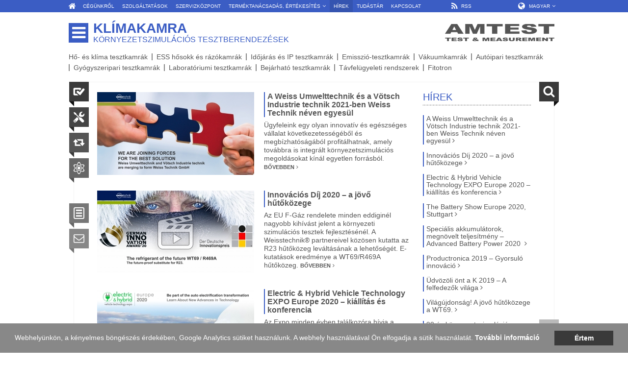

--- FILE ---
content_type: text/html; charset=utf-8
request_url: https://klimakamra.hu/hu/hirek/
body_size: 9070
content:
<!doctype html><html lang="hu"><head><meta charset="UTF-8"><link rel="stylesheet" href="/source/css/reset.css"><link rel="stylesheet" href="/source/css/klimakamra.css"><link rel="stylesheet" href="/assets/vendor/lightbox/css/lightbox.css"><link rel="stylesheet" href="/assets/vendor/lightSlider/css/lightSlider.css"><link rel="alternate" type="application/rss+xml" title="RSS" href="//kornyezet-szimulacio.hu/hu/rss" /><link rel="shortcut icon" href="/favicon_amtest.png" type="image/png" /><link rel="icon" href="/favicon_amtest.png" type="image/png" /><!--[if lt IE 9]><script src="/source/js/thirdparty/html5.js"></script><![endif]--><script type="text/javascript">
                    window.cookieconsent_options = {"message":"Webhelyünkön, a kényelmes böngészés érdekében, Google Analytics sütiket használunk. A webhely használatával Ön elfogadja a sütik használatát.","dismiss":"Értem","learnMore":"További információ","link":"/hu/kapcsolat/tajekoztatas-a-sutik-hasznalatarol","theme":"dark-bottom"};
        
    </script><script type="text/javascript" src="/source/js/thirdparty/cookieconsent.min.js"></script><title>Hírek - Klímakamrák – Amtest, test and measurement</title><meta name="description" content="Szakmai hírek, környezet-szimuláció, tesztkamrák, minőségbiztosítás, terméktesztelés, terheléses hibaszűrés"><meta name="keywords" content="szakmai hírek, környezet-szimuláció, tesztkamrák, minőségbiztosítás, terméktesztelés, terheléses hibaszűrés, Amtest TM, test and measurement, Weiss Umwelttechnik,"></head><body id="articleList"><div id="topNav"><div class="wrapper"><nav class="left"><a href="/hu/"><i class="fa fa-home"></i></a><div class="dropDown"><ul><li class=" "><a href="/hu/cegunkrol"><span class="text">Cégünkről</span></a></li><li class=" "><a href="/hu/szolgaltatasok"><span class="text">Szolgáltatások</span></a></li><li class=" "><a href="/hu/szervizkozpont"><span class="text">Szervizközpont</span></a></li><li class="has-sub  "><!--<a href="/hu/termektanacsadas-ertekesites"><span class="text">Terméktanácsadás, értékesítés</span><i class="fa fa-angle-down"></i></a>--><a href="javascript:return false;"><span class="text">Terméktanácsadás, értékesítés</span><i class="fa fa-angle-down"></i></a><ul><li class=" "><a href="/hu/termektanacsadas-ertekesites/weiss-umwelttechnik"><span class="text">Weiss Umwelttechnik</span></a></li><li class=" last"><a href="/hu/termektanacsadas-ertekesites/votsch-industrietechnik"><span class="text">Vötsch Industrietechnik</span></a></li></ul></li><li class="active "><a href="/hu/hirek"><span class="text">Hírek</span></a></li><li class=" "><a href="/hu/tudastar"><span class="text">Tudástár</span></a></li><li class=" last"><a href="/hu/kapcsolat"><span class="text">Kapcsolat</span></a></li></ul></div></nav><nav class="right"><div class="news"><a href="//kornyezet-szimulacio.hu/hu/rss" type="application/rss+xml" target="_blank"><i class="fa fa-rss"></i><span class="text">RSS</span></a></div><div id="language" class="dropDown"><i class="fa fa-globe"></i><ul><li class="has-sub"><a href="/hu/"><span class="text">Magyar</span><i class="fa fa-angle-down"></i></a><ul><li><a href="/en/"><span class="text">English</span></a></li></ul></li></ul></div></nav></div></div><div class="wrapper"><header id="mainHeader"><div class="siteLogo dropDown"><ul><li class="has-sub"><a href="http://klimakamra.hu/hu"><span class="button"><i class="fa fa-reorder"></i></span><span class="text"><span class="siteName">Klímakamra</span><span class="siteSlogen">Környezetszimulációs tesztberendezések</span></span></a><ul><li class="razoteszt"><a href="https://razoteszt.hu/hu"><i class="fa fa-reorder"></i><span>Rázó-tesztrendszerek</span></a></li><li class="tesztlabor"><a href="https://testlab.amtest.eu/hu"><i class="fa fa-reorder"></i><span>Teszt laboratórium</span></a></li><li class="kornyezetiszimulacio"><a href="https://kornyezet-szimulacio.hu/hu"><i class="fa fa-reorder"></i><span>Környezeti szimuláció</span></a></li><li class="amtest"><a href="//amtest.hu"><i class="fa fa-reorder"></i><span>Amtest</span></a></li></ul></li></ul></div><div class="amtestLogo"><a href="//amtest.hu/hu" target="_blank"><img src="/assets/img/logo_amtest.png" alt="Amtest, test and measurement"></a></div><div class="cb"></div><nav class="categories"><a href="/hu/ho-es-klima-tesztkamrak/">Hő- és klíma tesztkamrák</a><a href="/hu/ess-hosokk-es-razokamrak/">ESS hősokk és rázókamrák</a><a href="/hu/idojaras-es-ip-tesztkamrak/">Időjárás és IP tesztkamrák</a><a href="/hu/emisszio-tesztkamrak/">Emisszió-tesztkamrák</a><a href="/hu/vakuumkamrak/">Vákuumkamrák</a><a href="/hu/autoipari-tesztkamrak/">Autóipari tesztkamrák</a><a href="/hu/gyogyszeripari-tesztkamrak/">Gyógyszeripari tesztkamrák</a><a href="/hu/laboratoriumi-tesztkamrak/">Laboratóriumi tesztkamrák</a><a href="/hu/bejarhato-tesztkamrak/">Bejárható tesztkamrák</a><a href="/hu/tavfelugyeleti-rendszerek/">Távfelügyeleti rendszerek</a><a href="/hu/fitotron/">Fitotron</a></nav></header><div id="main"><div id="piktoLeft"><div id="piktoSales" class="pikto href" rel="/hu/szolgaltatasok" data-tooltip="Szolgáltatások"><i class="icon-sales"></i></div><div id="piktoService" class="pikto href" rel="/hu/szervizkozpont" data-tooltip="Szervizközpont"><i class="icon-service"></i></div><div id="piktoReplace" class="pikto href" rel="/hu/termektanacsadas-ertekesites/weiss-umwelttechnik" data-tooltip="Terméktanácsadás, értékesítés"><i class="icon-replace"></i></div><div id="piktoLab" class="pikto href" rel="https://testlab.amtest.eu/hu/tesztberendezeseink/" data-tooltip="Teszt labororatórium"><i class="icon-lab"></i></div><div id="piktoQuotation" class="pikto href" rel="/hu/kapcsolat/ajanlatkeres-tovabbi-informaciok" data-tooltip="Ajánlatkérés / további információk"><i class="icon-quotation"></i></div><div id="piktoEmail" class="pikto href" rel="/hu/kapcsolat/szemelyes-kapcsolat" data-tooltip="Személyes kapcsolat"><i class="icon-email"></i></div></div><div id="piktoRight"><div id="piktoSearch" class="pikto noSelect" data-tooltip="Keresés az oldalon"><i class="icon-search"></i><form class="searchForm" method="get" action="//klimakamra.hu/hu/search" style="width: 0;"><input type="hidden" value="1" name="page"><input name="search" id="keyword" type="text" value=""></form></div><div id="piktoTop" class="pikto" data-tooltip="Ugrás az oldal tetejére"><i class="icon-top"></i></div></div><div id="content"><section class="list article"><div class="item  table" id="article_1773"><div class="image cell"><a href="/hu/hirek/a-weiss-umwelttechnik-es-a-votsch-industrie-technik-2021-ben-weiss-technik-neven-egyesul"><img src="/assets/resized/c320x169/./uploads/file/4cc3df49985ed5c49274c23a512b6f74caaa90fe.jpg" width="320" alt="A Weiss Umwelttechnik GmbH és a Vötsch Industrietechnik GmbH egyesült"></a></div><div class="text cell"><h2 class="title"><a href="/hu/hirek/a-weiss-umwelttechnik-es-a-votsch-industrie-technik-2021-ben-weiss-technik-neven-egyesul" class="link">A Weiss Umwelttechnik és a Vötsch Industrie technik 2021-ben Weiss Technik néven egyesül</a></h2><p class="lead">
                        Ügyfeleink egy olyan innovatív és egészséges vállalat következetességéből és megbízhatóságából profitálhatnak, amely továbbra is integrált környezetszimulációs megoldásokat kínál egyetlen forrásból.  <a href="/hu/hirek/a-weiss-umwelttechnik-es-a-votsch-industrie-technik-2021-ben-weiss-technik-neven-egyesul" class="more">Bővebben</a></p></div></div><div class="item yt-video table" id="article_1763"><div class="image cell"><a href="/hu/hirek/innovacios-dij-2020-a-jovo-hutokozege"><img src="/assets/resized/c320x169/./uploads/file/09b56b303d3758e7cfebeedbfc7d8eb7a8e3c542.jpg" width="320" alt="Innovációs Díj 2020_A jövő hűtőközege"></a></div><div class="text cell"><h2 class="title"><a href="/hu/hirek/innovacios-dij-2020-a-jovo-hutokozege" class="link">Innovációs Díj 2020 – a jövő hűtőközege</a></h2><p class="lead">
                        Az EU F-Gáz rendelete minden eddiginél nagyobb kihívást jelent a környezeti szimulációs tesztek fejlesztésénél. A Weisstechnik® partnereivel közösen kutatta az R23 hűtőközeg leváltásának a lehetőségét. E-kutatások eredménye a WT69/R469A hűtőközeg. <a href="/hu/hirek/innovacios-dij-2020-a-jovo-hutokozege" class="more">Bővebben</a></p></div></div><div class="item  table" id="article_1738"><div class="image cell"><a href="/hu/hirek/electric-hybrid-vehicle-technology-expo-europe-2020-kiallitas-es-konferencia"><img src="/assets/resized/c320x169/./uploads/file/3d12df99992f607e7580b2d691f0479d87cd9dfd.jpg" width="320" alt="Electric and Hybrid Vehicle Technology Expo Europe"></a></div><div class="text cell"><h2 class="title"><a href="/hu/hirek/electric-hybrid-vehicle-technology-expo-europe-2020-kiallitas-es-konferencia" class="link">Electric &amp; Hybrid Vehicle Technology EXPO Europe 2020 – kiállítás és konferencia</a></h2><p class="lead">
                        Az Expo minden évben találkozóra hívja a gyártókat, mérnököket és vásárlókat.  Legyen részese az autóipar elektromossá alakításának a stuttgarti Elektromos és Hibrid jármű technológiai Expo-n (új időpont: 2020 Október 15-17). <a href="/hu/hirek/electric-hybrid-vehicle-technology-expo-europe-2020-kiallitas-es-konferencia" class="more">Bővebben</a></p></div></div><div class="item  table" id="article_1736"><div class="image cell"><a href="/hu/hirek/the-battery-show-europe-2020-stuttgart"><img src="/assets/resized/c320x169/./uploads/file/e4f6d06dde443666f185d8fc7ef7d8bb8c2b6f87.jpg" width="320" alt="The Battery Show Europe_Suttgart_2020"></a></div><div class="text cell"><h2 class="title"><a href="/hu/hirek/the-battery-show-europe-2020-stuttgart" class="link">The Battery Show Europe 2020, Stuttgart</a></h2><p class="lead">
                        Csatlakozzon a mérnökök, fejlesztők és az újító szellemű szakemberek nemzetközi közösségéhez a Stuttgarti (2020 október 15-17) konferencián és vásáron, ahol megismerheti az akkumulátor- és autóipar legújabb fejleményeit. <a href="/hu/hirek/the-battery-show-europe-2020-stuttgart" class="more">Bővebben</a></p></div></div><div class="item  table" id="article_1710"><div class="image cell"><a href="/hu/hirek/specialis-akkumulatorok-megnovelt-teljesitmeny-advanced-battery-power-2020"><img src="/assets/resized/c320x169/./uploads/file/c0d6a7cd55b127eab9f3ad5715ce67537ccd076c.jpg" width="320" alt="Akkumulátor konferencia, Battery Day 2020"></a></div><div class="text cell"><h2 class="title"><a href="/hu/hirek/specialis-akkumulatorok-megnovelt-teljesitmeny-advanced-battery-power-2020" class="link">Speciális akkumulátorok, megnövelt teljesítmény – Advanced Battery Power 2020 </a></h2><p class="lead">
                        Akkumulátor Konferencia és NRW Akkumulátor Nap – A március 23-25 között megrendezésre kerülő Advanced Battery Power kétnapos, nemzetközi konferencia az egyik vezető esemény lesz az akkumulátor-technológia témakörben. <a href="/hu/hirek/specialis-akkumulatorok-megnovelt-teljesitmeny-advanced-battery-power-2020" class="more">Bővebben</a></p></div></div><div class="item  table" id="article_1691"><div class="image cell"><a href="/hu/hirek/productronica-2019-gyorsulo-innovacio"><img src="/assets/resized/c320x169/./uploads/file/5e5dc3f5af7df8dd247648f07e2ccf0d1a8fbfbe.jpg" width="320" alt="Productronica 2019"></a></div><div class="text cell"><h2 class="title"><a href="/hu/hirek/productronica-2019-gyorsulo-innovacio" class="link">Productronica 2019 – Gyorsuló innováció</a></h2><p class="lead">
                        Productronica - Az elektronikai világ vezető fejlesztési és gyártási kiállítása - München, 2019. november 12-15 <a href="/hu/hirek/productronica-2019-gyorsulo-innovacio" class="more">Bővebben</a></p></div></div><div class="item yt-video table" id="article_1689"><div class="image cell"><a href="/hu/hirek/udvozoli-ont-a-k-2019-a-felfedezok-vilaga"><img src="/assets/resized/c320x169/./uploads/file/942c149e7fd8b7822cac844bbcfadd60ffd1a8b8.jpg" width="320" alt="K 2019 Nemzetközi műanyag- és gumi szakkiállítás"></a></div><div class="text cell"><h2 class="title"><a href="/hu/hirek/udvozoli-ont-a-k-2019-a-felfedezok-vilaga" class="link">Üdvözöli önt a K 2019 – A felfedezők világa</a></h2><p class="lead">
                        A látványos fejlesztések és az úttörő találmányok ismét új dimenziókba vezetik az ipart a világ vezető műanyag- és gumiipari vásárán – Düsseldorf, 2019 Október 16-23. <a href="/hu/hirek/udvozoli-ont-a-k-2019-a-felfedezok-vilaga" class="more">Bővebben</a></p></div></div><div class="item yt-video table" id="article_1673"><div class="image cell"><a href="/hu/hirek/a-jovo-hutokozege-a-wt69"><img src="/assets/resized/c320x169/./uploads/file/d05558d40de4d65b24ea36a130bf7af23682840d.jpg" width="320" alt="WT69 hűtőközeg"></a></div><div class="text cell"><h2 class="title"><a href="/hu/hirek/a-jovo-hutokozege-a-wt69" class="link">Világújdonság! A jövő hűtőközege a WT69.</a></h2><p class="lead">
                        A Weisstechnik bemutatja saját kutatása eredményét, a jövő hűtőközegét: WT69 (az R23 kiváltására). <a href="/hu/hirek/a-jovo-hutokozege-a-wt69" class="more">Bővebben</a></p></div></div><div class="item  table" id="article_1648"><div class="image cell"><a href="/hu/hirek/90-ev-kornyezetszimulacio-votschtechnik-a-siker-hagyomanya"><img src="/assets/resized/c320x169/./uploads/file/528089b385bbf678498d2f06836803ea72f64ed7.jpg" width="320" alt="90 év környezetszimuláció_Vötsch"></a></div><div class="text cell"><h2 class="title"><a href="/hu/hirek/90-ev-kornyezetszimulacio-votschtechnik-a-siker-hagyomanya" class="link">90 év környezetszimuláció – Vötsch Technik, a siker hagyománya</a></h2><p class="lead">
                        90 évvel ezelőtt Ernst Vötsch Berlinben céget alapított hűtőszekrények gyártására… <a href="/hu/hirek/90-ev-kornyezetszimulacio-votschtechnik-a-siker-hagyomanya" class="more">Bővebben</a></p></div></div><div class="item  table" id="article_508"><div class="image cell"><a href="/hu/hirek/kornyezetiszimulacios-termekteszteles-alkalmazasi-teruletek"><img src="/assets/resized/c320x169/./uploads/file/36d2ca3c3da0cd8f1a64226e472bbee25c83f949.jpg" width="320" alt="Környezetszimulációs testelés - Alkalmazási területek"></a></div><div class="text cell"><h2 class="title"><a href="/hu/hirek/kornyezetiszimulacios-termekteszteles-alkalmazasi-teruletek" class="link">Környezetiszimulációs terméktesztelés – alkalmazási területek</a></h2><p class="lead">
                        Kerülje el a hibás fejlesztéseket és minimalizálja a garanciális időszakon belüli reklamációkat. Tesztjeinkkel megrendelőink R&amp;D tevékenységét támogatjuk a következő területeken: <a href="/hu/hirek/kornyezetiszimulacios-termekteszteles-alkalmazasi-teruletek" class="more">Bővebben</a></p></div></div><div class="item  table" id="article_1620"><div class="image cell"><a href="/hu/hirek/en-iso-9001-2015-minosites"><img src="/assets/resized/c320x169/./uploads/file/179c7ebfe52cf4d3fba731de4d999a4b4bf476db.jpg" width="320" alt="EN ISO 9001:2015 minősítés"></a></div><div class="text cell"><h2 class="title"><a href="/hu/hirek/en-iso-9001-2015-minosites" class="link">ISO 9001:2015 minősítés</a></h2><p class="lead">
                        Tevékenységünkre az ISO 9001:2015 szabvány követelményeinek megfelelő minőségirányítási rendszert működtetünk. <a href="/hu/hirek/en-iso-9001-2015-minosites" class="more">Bővebben</a></p></div></div><div class="item  table" id="article_1582"><div class="image cell"><a href="/hu/hirek/electronica-2018-a-jovobe-illesztve"><img src="/assets/resized/c320x169/./uploads/file/daa7d32af700f89c3c799208501f8b3168568ba6.jpg" width="320" alt="Electronica 2018 kiállítás"></a></div><div class="text cell"><h2 class="title"><a href="/hu/hirek/electronica-2018-a-jovobe-illesztve" class="link">Electronica 2018 – A jövőbe illesztve</a></h2><p class="lead">
                        Electronica 2018 - az elektronikai alkatrészek, rendszerek és alkalmazások világvezető vására. A teljes elektronikai univerzum egyetlen helyen. München Messe, Németország, 2018. november 13-16. <a href="/hu/hirek/electronica-2018-a-jovobe-illesztve" class="more">Bővebben</a></p></div></div><div class="item  table" id="article_1535"><div class="image cell"><a href="/hu/hirek/sensortest-2018"><img src="/assets/resized/c320x169/./uploads/file/288a3544a59b269d9f03b604f75db974380dbeb3.jpg" width="320" alt="Sensor+Test kiállítás, 2018"></a></div><div class="text cell"><h2 class="title"><a href="/hu/hirek/sensortest-2018" class="link">SENSOR+TEST 2018</a></h2><p class="lead">
                        SENSOR+TEST az érzékelők, a mérés- és tesztelési technológiák vezető fóruma világszerte. 2018. 06. 26-28. Nürnberg Exhibition Centre, Németország,  <a href="/hu/hirek/sensortest-2018" class="more">Bővebben</a></p></div></div><div class="item  table" id="article_1533"><div class="image cell"><a href="/hu/hirek/automotive-testing-expo-europe-2018-20-evfordulo"><img src="/assets/resized/c320x169/./uploads/file/213fc12ffc72be7d8dd7216d935778b1e060c886.jpg" width="320" alt="Automotive Testing Expo 2018"></a></div><div class="text cell"><h2 class="title"><a href="/hu/hirek/automotive-testing-expo-europe-2018-20-evfordulo" class="link">Automotive Testing Expo Europe 2018 – 20. évforduló</a></h2><p class="lead">
                        Automotive Testing Expo Europe: 2018 június 5-6-7, Messe Stuttgart, Németország, 8 + 10 pavilon - Nagyobb és jobb, még több új technológiával, mint valaha! <a href="/hu/hirek/automotive-testing-expo-europe-2018-20-evfordulo" class="more">Bővebben</a></p></div></div><div class="item  table" id="article_1529"><div class="image cell"><a href="/hu/hirek/12-nemzetkozi-autoipari-kongresszus-2018"><img src="/assets/resized/c320x169/./uploads/file/18317d479783999c2915b466b99396fb7b96e07a.jpg" width="320" alt="12. Autóipari Kongresszus 2018, Eindhoven"></a></div><div class="text cell"><h2 class="title"><a href="/hu/hirek/12-nemzetkozi-autoipari-kongresszus-2018" class="link">12. Nemzetközi Autóipari Kongresszus 2018</a></h2><p class="lead">
                        Az autóipar a nagy változások szélén áll. Az olyan globális kihívások, mint például a közlekedési dugók, vagy a fosszilis üzemanyagok kimerülése és az üvegházhatás, szükségessé teszi a vállalatok számára a nemzetközi és ágazatközi együttműködést. <a href="/hu/hirek/12-nemzetkozi-autoipari-kongresszus-2018" class="more">Bővebben</a></p></div></div><div class="item  table" id="article_1521"><div class="image cell"><a href="/hu/hirek/pontossag-pontossaga-a-mikron"><img src="/assets/resized/c320x169/./uploads/file/698c1cb29d19dee4ca85c93034f7de3012799bd2.jpg" width="320" alt="Precíziós mérőhelyek1, Weiss, HAWE"></a></div><div class="text cell"><h2 class="title"><a href="/hu/hirek/pontossag-pontossaga-a-mikron" class="link">Pontosság pontossága a mikron</a></h2><p class="lead">
                        A gépalkatrészek gyártása során a precizitás és az abszolút mérési pontosság létfontosságú. A gyártási folyamatban és a minőségvizsgálatban egyaránt a termékek zárt és pontos ellenőrzési mérésére van szükség. <a href="/hu/hirek/pontossag-pontossaga-a-mikron" class="more">Bővebben</a></p></div></div><div class="item  table" id="article_1445"><div class="image cell"><a href="/hu/hirek/weiss-technik-es-votsch-technik-ket-brand-kozos-megjelenes"><img src="/assets/resized/c320x169/./uploads/file/909c42290c1a8581c541b5834af25f65bbf713f7.jpg" width="320" alt="Weiss Technik és Vötsch Technik – Két márka, közös megjelenés!"></a></div><div class="text cell"><h2 class="title"><a href="/hu/hirek/weiss-technik-es-votsch-technik-ket-brand-kozos-megjelenes" class="link">Weiss Technik és Vötsch Technik – Két brand, közös megjelenés!</a></h2><p class="lead">
                        A teljes Vötsch Technik termékpaletta és a Weiss Technik technológiai környezet előnyei ezentúl egy helyen! <a href="/hu/hirek/weiss-technik-es-votsch-technik-ket-brand-kozos-megjelenes" class="more">Bővebben</a></p></div></div><div class="item  table" id="article_1443"><div class="image cell"><a href="/hu/hirek/csereljen-most-es-elvezze-a-megtakaritast-weiss-tesztkamra-csere"><img src="/assets/resized/c320x169/./uploads/file/0638142bdab1f040998d31ec9aa392c9afeb4596.jpg" width="320" alt="Weiss tesztkamra csere"></a></div><div class="text cell"><h2 class="title"><a href="/hu/hirek/csereljen-most-es-elvezze-a-megtakaritast-weiss-tesztkamra-csere" class="link">Cseréljen most és élvezze a megtakarítást! – Weiss tesztkamra csere</a></h2><p class="lead">
                        Élvezze a legújabb generáció minden előnyét a régi eszköz kicserélésével. Helytakarékos, asztali tesztkamrák csere promóciója hőmérséklet vizsgálatokhoz. <a href="/hu/hirek/csereljen-most-es-elvezze-a-megtakaritast-weiss-tesztkamra-csere" class="more">Bővebben</a></p></div></div><div class="item  table" id="article_1423"><div class="image cell"><a href="/hu/hirek/a-votsch-uj-termelesi-csarnokot-nyit"><img src="/assets/resized/c320x169/./uploads/file/e131cbbfaed98bbecc9a0fbf5c91c349e2d065e8.jpg" width="320" alt="A Vötsch Industrietechnik befektetése a jövőbe"></a></div><div class="text cell"><h2 class="title"><a href="/hu/hirek/a-votsch-uj-termelesi-csarnokot-nyit" class="link">A Vötsch új termelési csarnokot nyit</a></h2><p class="lead">
                        A környezet szimulációs rendszereket gyártó Vötsch Balingenben nyitja meg az új termelési csarnokát, amely 3 millió Euros telepfejlesztési beruházást jelent. <a href="/hu/hirek/a-votsch-uj-termelesi-csarnokot-nyit" class="more">Bővebben</a></p></div></div><div class="item  table" id="article_1419"><div class="image cell"><a href="/hu/hirek/automotive-testing-expo-europe-2017"><img src="/assets/resized/c320x169/./uploads/file/a9a2c2c375f222e42ab62a9e7c4e92c8866bd24a.jpg" width="320" alt="Automotive Testing Expo 2017, Európa"></a></div><div class="text cell"><h2 class="title"><a href="/hu/hirek/automotive-testing-expo-europe-2017" class="link">Automotive Testing Expo Europe 2017</a></h2><p class="lead">
                        Nagyobb, jobb és sokkal több új technológia, mint bármikor máskor! Az Automotive Testing Expo Europe kiállítás helyszíne ismét a Stuttgarti Vásárközpont, ahol rekord számú kiállító lesz jelen. –  2017 június 20-22, Stuttgart, Németország <a href="/hu/hirek/automotive-testing-expo-europe-2017" class="more">Bővebben</a></p></div></div><div class="item  table" id="article_1391"><div class="image cell"><a href="/hu/hirek/uj-meresi-rendszer-segiti-a-motorfejlesztoket-a-nitrogen-oxid-kibocsatas-csokkenteseben"><img src="/assets/resized/c320x169/./uploads/file/e70802265161ee0094d4c49a9dacf7c3a3fdafe7.jpg" width="320" alt="Csökkentse a nitrogén-oxid-kibocsátást, AdBlue hőmérséklet-szabályozó rendszer, Weiss"></a></div><div class="text cell"><h2 class="title"><a href="/hu/hirek/uj-meresi-rendszer-segiti-a-motorfejlesztoket-a-nitrogen-oxid-kibocsatas-csokkenteseben" class="link">Új mérési rendszer segíti a motorfejlesztőket a nitrogén-oxid kibocsátás csökkentésében</a></h2><p class="lead">
                        A Weiss Technik kifejlesztette az üzemanyag-töltési vizsgálatokhoz a világ első AdBlue-hőmérséklet vezérlő egységét. Ennek hasznosságát, reprodukálható körülmények mellett vizsgálják a későbbi sorozatgyártásra vonatkozó adatok kinyeréséhez. <a href="/hu/hirek/uj-meresi-rendszer-segiti-a-motorfejlesztoket-a-nitrogen-oxid-kibocsatas-csokkenteseben" class="more">Bővebben</a></p></div></div><div class="item  table" id="article_1395"><div class="image cell"><a href="/hu/hirek/a-nemzeti-klimavedelmi-hatosag-kozzetette-2017-evi-ellenorzesi-tervet"><img src="/assets/resized/c320x169/./uploads/file/86a32318d76155647b09a32c8fba53ff68b36508.jpg" width="320" alt="Fluortartalmú üvegházhatású gázok - hűtőközegek"></a></div><div class="text cell"><h2 class="title"><a href="/hu/hirek/a-nemzeti-klimavedelmi-hatosag-kozzetette-2017-evi-ellenorzesi-tervet" class="link">A Nemzeti Klímavédelmi Hatóság közzétette 2017. évi ellenőrzési tervét!</a></h2><p class="lead">
                        A fluortartalmú üvegházhatású gázok és az ózonréteget lebontó anyagokkal kapcsolatos tevékenységek területén folyamatos hatósági (NKVH) ellenőrzések várhatók. <a href="/hu/hirek/a-nemzeti-klimavedelmi-hatosag-kozzetette-2017-evi-ellenorzesi-tervet" class="more">Bővebben</a></p></div></div><div class="item yt-video table" id="article_1382"><div class="image cell"><a href="/hu/hirek/31-control-a-minosegbiztositas-nemzetkozi-vasara"><img src="/assets/resized/c320x169/./uploads/file/c0c071a24a90da2e7fb00b1284e5cc102a412bfd.jpg" width="320" alt="Control 2017, Nemzetközi minőségbiztosítási szakvásár"></a></div><div class="text cell"><h2 class="title"><a href="/hu/hirek/31-control-a-minosegbiztositas-nemzetkozi-vasara" class="link">31. Control – A minőségbiztosítás nemzetközi vására – VIDEÓ</a></h2><p class="lead">
                        Control – A minőség jelenti az igazi különbséget – tesztelés, kutatás, termelékfejlesztés – Ipari vásár, 2017. május 09 –12, Messe Stuttgart <a href="/hu/hirek/31-control-a-minosegbiztositas-nemzetkozi-vasara" class="more">Bővebben</a></p></div></div><div class="item  table" id="article_1381"><div class="image cell"><a href="/hu/hirek/akkumulator-konferencia-nrw-2017"><img src="/assets/resized/c320x169/./uploads/file/3945dbc5b586f53a2c133f18fc14193c9d7d7c62.jpg" width="320" alt="Akkumulátor Konferencia – NRW Akkumulátor Nap 2017"></a></div><div class="text cell"><h2 class="title"><a href="/hu/hirek/akkumulator-konferencia-nrw-2017" class="link">Battery Day NRW 2017 (Akkumulátor Konferencia és NRW Akkumulátor Nap)</a></h2><p class="lead">
                        A Battery Day NRW kiállításon Észak-Rajna-Westfalia tartományból az akkumulátor-iparban és alkalmazásokban érdekelt cégek és intézmények termékei, szolgáltatásai és a vállalatok fejlesztései jelennek meg. <a href="/hu/hirek/akkumulator-konferencia-nrw-2017" class="more">Bővebben</a></p></div></div><div class="item  table" id="article_1377"><div class="image cell"><a href="/hu/hirek/ervenyben-a-fluortartalmu-gazok-szabalyozasanak-uj-szakasza"><img src="/assets/resized/c320x169/./uploads/file/86a32318d76155647b09a32c8fba53ff68b36508.jpg" width="320" alt="Fluortartalmú üvegházhatású gázok - hűtőközegek"></a></div><div class="text cell"><h2 class="title"><a href="/hu/hirek/ervenyben-a-fluortartalmu-gazok-szabalyozasanak-uj-szakasza" class="link">Érvényben a fluortartalmú gázok szabályozásának új szakasza</a></h2><p class="lead">
                        2017  jan. 1 után a 3 kg alatti töltésű hűtőkörök átmeneti időszaka lejár, emiatt minden olyan hűtőkörön, amelynek CO2 egyenértéke &gt; 5t, szivárgásvizsgálatot kell elvégezni. <a href="/hu/hirek/ervenyben-a-fluortartalmu-gazok-szabalyozasanak-uj-szakasza" class="more">Bővebben</a></p></div></div><div class="pager">
                    Oldal:
                                                                        <span class="actual">1</span><a href="/hu/hirek?page=2">2</a><a href="/hu/hirek?page=3">3</a><a href="/hu/hirek?page=4">4</a></div></section><!-- .list.article end --></div><div id="sidebar"><div class="box linkList"><h1 class="title">Hírek</h1><div class="content"><h2><a href="/hu/hirek/a-weiss-umwelttechnik-es-a-votsch-industrie-technik-2021-ben-weiss-technik-neven-egyesul" class="link">A Weiss Umwelttechnik és a Vötsch Industrie technik 2021-ben Weiss Technik néven egyesül</a></h2><h2><a href="/hu/hirek/innovacios-dij-2020-a-jovo-hutokozege" class="link">Innovációs Díj 2020 – a jövő hűtőközege</a></h2><h2><a href="/hu/hirek/electric-hybrid-vehicle-technology-expo-europe-2020-kiallitas-es-konferencia" class="link">Electric &amp; Hybrid Vehicle Technology EXPO Europe 2020 – kiállítás és konferencia</a></h2><h2><a href="/hu/hirek/the-battery-show-europe-2020-stuttgart" class="link">The Battery Show Europe 2020, Stuttgart</a></h2><h2><a href="/hu/hirek/specialis-akkumulatorok-megnovelt-teljesitmeny-advanced-battery-power-2020" class="link">Speciális akkumulátorok, megnövelt teljesítmény – Advanced Battery Power 2020 </a></h2><h2><a href="/hu/hirek/productronica-2019-gyorsulo-innovacio" class="link">Productronica 2019 – Gyorsuló innováció</a></h2><h2><a href="/hu/hirek/udvozoli-ont-a-k-2019-a-felfedezok-vilaga" class="link">Üdvözöli önt a K 2019 – A felfedezők világa</a></h2><h2><a href="/hu/hirek/a-jovo-hutokozege-a-wt69" class="link">Világújdonság! A jövő hűtőközege a WT69.</a></h2><h2><a href="/hu/hirek/90-ev-kornyezetszimulacio-votschtechnik-a-siker-hagyomanya" class="link">90 év környezetszimuláció – Vötsch Technik, a siker hagyománya</a></h2><h2><a href="/hu/hirek/kornyezetiszimulacios-termekteszteles-alkalmazasi-teruletek" class="link">Környezetiszimulációs terméktesztelés – alkalmazási területek</a></h2><h2><a href="/hu/hirek/en-iso-9001-2015-minosites" class="link">ISO 9001:2015 minősítés</a></h2><h2><a href="/hu/hirek/electronica-2018-a-jovobe-illesztve" class="link">Electronica 2018 – A jövőbe illesztve</a></h2><h2><a href="/hu/hirek/sensortest-2018" class="link">SENSOR+TEST 2018</a></h2><h2><a href="/hu/hirek/automotive-testing-expo-europe-2018-20-evfordulo" class="link">Automotive Testing Expo Europe 2018 – 20. évforduló</a></h2><h2><a href="/hu/hirek/12-nemzetkozi-autoipari-kongresszus-2018" class="link">12. Nemzetközi Autóipari Kongresszus 2018</a></h2><h2><a href="/hu/hirek/pontossag-pontossaga-a-mikron" class="link">Pontosság pontossága a mikron</a></h2><h2><a href="/hu/hirek/weiss-technik-es-votsch-technik-ket-brand-kozos-megjelenes" class="link">Weiss Technik és Vötsch Technik – Két brand, közös megjelenés!</a></h2><h2><a href="/hu/hirek/csereljen-most-es-elvezze-a-megtakaritast-weiss-tesztkamra-csere" class="link">Cseréljen most és élvezze a megtakarítást! – Weiss tesztkamra csere</a></h2><h2><a href="/hu/hirek/a-votsch-uj-termelesi-csarnokot-nyit" class="link">A Vötsch új termelési csarnokot nyit</a></h2><h2><a href="/hu/hirek/automotive-testing-expo-europe-2017" class="link">Automotive Testing Expo Europe 2017</a></h2><h2><a href="/hu/hirek/uj-meresi-rendszer-segiti-a-motorfejlesztoket-a-nitrogen-oxid-kibocsatas-csokkenteseben" class="link">Új mérési rendszer segíti a motorfejlesztőket a nitrogén-oxid kibocsátás csökkentésében</a></h2><h2><a href="/hu/hirek/a-nemzeti-klimavedelmi-hatosag-kozzetette-2017-evi-ellenorzesi-tervet" class="link">A Nemzeti Klímavédelmi Hatóság közzétette 2017. évi ellenőrzési tervét!</a></h2><h2><a href="/hu/hirek/31-control-a-minosegbiztositas-nemzetkozi-vasara" class="link">31. Control – A minőségbiztosítás nemzetközi vására – VIDEÓ</a></h2><h2><a href="/hu/hirek/akkumulator-konferencia-nrw-2017" class="link">Battery Day NRW 2017 (Akkumulátor Konferencia és NRW Akkumulátor Nap)</a></h2><h2><a href="/hu/hirek/ervenyben-a-fluortartalmu-gazok-szabalyozasanak-uj-szakasza" class="link">Érvényben a fluortartalmú gázok szabályozásának új szakasza</a></h2><div class="pager"><a href="/hu/hirek?page=2">Következő oldal</a></div></div></div><div class="box latestArticles"><div class="title">Klímakamra – Legfrissebb</div><div class="content"><a href="/hu/ho-es-klima-tesztkamrak" class="category">Hő- és klíma tesztkamrák</a><a href="/hu/ho-es-klima-tesztkamrak/az-uj-tempevent-es-climeevent-klimakamrak" class="link">Az új TempEvent és ClimeEvent klímakamrák</a><a href="/hu/ho-es-klima-tesztkamrak" class="category">Hő- és klíma tesztkamrák</a><a href="/hu/ho-es-klima-tesztkamrak/a-weisstechnik-uj-eco-termekcsaladja-szabvanyositott-kornyezetszimulacios-tesztkamrak" class="link">A Weisstechnik új Eco termékcsaládja – szabványosított környezetszimulációs tesztkamrák</a><a href="/hu/tavfelugyeleti-rendszerek" class="category">Távfelügyeleti rendszerek</a><a href="/hu/tavfelugyeleti-rendszerek/okos-feladatokhoz-intelligens-megoldas-opc-ua" class="link">Okos feladatokhoz intelligens megoldás – OPC UA </a><a href="/hu/ess-hosokk-es-razokamrak" class="category">ESS hősokk és rázókamrák</a><a href="/hu/ess-hosokk-es-razokamrak/galaxy-halt-hass-tesztrendszer" class="link">Galaxy Halt-Hass tesztrendszer</a><a href="/hu/ho-es-klima-tesztkamrak" class="category">Hő- és klíma tesztkamrák</a><a href="/hu/ho-es-klima-tesztkamrak/climeevent-m-tesztberendezes" class="link">ClimeEvent M tesztberendezés</a><a href="/hu/ess-hosokk-es-razokamrak" class="category">ESS hősokk és rázókamrák</a><a href="/hu/ess-hosokk-es-razokamrak/legszelepes-homersekleti-sokk-teszt-kamra-damper-shock" class="link">Légszelepes hőmérsékleti sokk tesztkamra (Damper Shock) </a><a href="/hu/hirek" class="category">Hírek</a><a href="/hu/hirek/a-weiss-umwelttechnik-es-a-votsch-industrie-technik-2021-ben-weiss-technik-neven-egyesul" class="link">A Weiss Umwelttechnik és a Vötsch Industrie technik 2021-ben Weiss Technik néven egyesül</a><a href="/hu/tavfelugyeleti-rendszerek" class="category">Távfelügyeleti rendszerek</a><a href="/hu/tavfelugyeleti-rendszerek/simpati-web-alapu-tesztadat-kezeles" class="link">Simpati – Web alapú tesztadat kezelés</a><a href="/hu/szervizkozpont" class="category">Szervizközpont</a><a href="/hu/szervizkozpont/a-jol-kepzett-szervizcsapat-kepezi-a-magas-szinvonalu-szolgaltatasok-alapjat" class="link">A jól képzett szervizcsapat képezi a magas színvonalú szolgáltatások alapját</a><a href="/hu/ess-hosokk-es-razokamrak" class="category">ESS hősokk és rázókamrák</a><a href="/hu/ess-hosokk-es-razokamrak/legszelepes-damper-shock-homersekleti-sokkteszt-kamra-shockevent-d" class="link">Légszelepes (Damper Shock) hőmérsékleti sokk tesztkamra – ShockEvent D</a></div></div></div><!-- #sidebar --><div class="cb"></div></div><!-- #main --><footer id="mainFooter"><div class="siteLogo dropDown"><ul><li class="has-sub"><a href="http://klimakamra.hu/hu"><span class="button"><i class="fa fa-reorder"></i></span><span class="text"><span class="siteName">Klímakamra</span><span class="siteSlogen">Környezetszimulációs tesztberendezések</span></span></a><ul><li class="razoteszt"><a href="https://razoteszt.hu/hu"><i class="fa fa-reorder"></i><span>Rázó-tesztrendszerek</span></a></li><li class="tesztlabor"><a href="https://testlab.amtest.eu/hu"><i class="fa fa-reorder"></i><span>Teszt laboratórium</span></a></li><li class="kornyezetiszimulacio"><a href="https://kornyezet-szimulacio.hu/hu"><i class="fa fa-reorder"></i><span>Környezeti szimuláció</span></a></li><li class="amtest"><a href="//amtest.hu"><i class="fa fa-reorder"></i><span>Amtest</span></a></li></ul></li></ul></div><div class="amtestLogo"><a href="//amtest.hu/hu" target="_blank"><img src="/assets/img/logo_amtest.png" alt="Amtest Test & Measurement"></a></div><div class="cb"></div><nav class="bottomMenu"><div class="table"><div class="cell company"><div class="title">Cégünkről</div><a href="/hu/cegunkrol" class="link">Rólunk</a><a href="/hu/szolgaltatasok" class="link">Szolgáltatások</a><a href="/hu/termektanacsadas-ertekesites/weiss-umwelttechnik" class="link">Értékesítés</a><a href="/hu/szervizkozpont" class="link">Szervizközpont</a><a href="//testlab.amtest.eu/hu/tesztberendezesek-kolcsonzese/" class="link">Gépkölcsönzés</a><a href="/hu/tudastar" class="link">Tudástár</a><div class="gap"></div><a href="//amtest.hu" class="link">Amtest TM</a><a href="//kornyezet-szimulacio.hu" class="link">Környezetszimuláció</a></div><div class="cell info"><div class="title">Információk</div><a href="/hu/kapcsolat" class="link">Kapcsolat</a><a href="/hu/kapcsolat/ajanlatkeres-tovabbi-informaciok" class="link">Ajánlatkérés</a><a href="/hu/hirek" class="link">Hírek</a><a href="/hu/kapcsolat/informacio-az-amtest-rss-csatornakrol" class="link">RSS</a><a href="/hu/kapcsolat/jogi-nyilatkozat" class="link">Jogi nyilatkozat – Adatvédelem</a><a href="/hu/kapcsolat/tajekoztatas-a-sutik-hasznalatarol" class="link">A cookie-k használata</a><div class="gap"></div><div class="gap"></div><div class="gap"></div></div><div class="cell categories"><div class="title">Kategóriák</div><a href="//www.klimakamra.hu" class="link">Klímakamrák</a><a href="//www.razoteszt.hu" class="link">Rázó-tesztrendszerek</a><a href="//testlab.amtest.eu" class="link">Teszt laboratórium</a><a href="//idofrekvencia.amtest.hu" class="link">Idő és frekvencia</a><a href="//acdc.amtest.hu" class="link">AC-DC mérőeszközök</a><a href="//folyadekgaz.amtest.hu" class="link">Érzékelők és távadók</a><a href="//iparikemence.amtest.hu" class="link">Ipari kemencék</a><div class="gap"></div><div class="gap"></div></div><div class="cell quality"><div class="title">A minőség kulcsa!</div><div class="logos"><img src="/assets/img/iso9001-apave.png" alt="ISO9001 Certification"></div></div></div></nav><div class="gap"></div><div>Copyright © 2023 Amtest-TM Kft., Minden jog fenntartva.</div></footer></div><!-- .wrapper --><script src="/source/js/thirdparty/jquery.js"></script><script src="/source/js/thirdparty/jquery.color.min.js"></script><script src="/assets/vendor/lightbox/js/lightbox.js"></script><script src="/assets/vendor/lightSlider/js/jquery.lightSlider.min.js"></script><script src="/source/js/thirdparty/qtip2/jquery.qtip.min.js"></script><script src="/source/js/common.js"></script><script src="/source/js/klimakamra.js"></script><script src="/source/js/thirdparty/qtip2/imagesloaded.pkg.min.js"></script><script>
                (function(i,s,o,g,r,a,m){i['GoogleAnalyticsObject']=r;i[r]=i[r]||function(){
                    (i[r].q=i[r].q||[]).push(arguments)},i[r].l=1*new Date();a=s.createElement(o),
                        m=s.getElementsByTagName(o)[0];a.async=1;a.src=g;m.parentNode.insertBefore(a,m)
                })(window,document,'script','//www.google-analytics.com/analytics.js','ga');

                ga('create', 'UA-57859904-1', 'auto');
                ga('send', 'pageview');

            </script></body></html>

--- FILE ---
content_type: text/css
request_url: https://klimakamra.hu/source/css/klimakamra.css
body_size: 13333
content:
@charset "UTF-8";
/*!
 *  Font Awesome 4.2.0 by @davegandy - http://fontawesome.io - @fontawesome
 *  License - http://fontawesome.io/license (Font: SIL OFL 1.1, CSS: MIT License)
 */
/* FONT PATH
 * -------------------------- */
@font-face {
  font-family: 'FontAwesome';
  src: url("/assets/fonts/fontawesome-webfont.eot?v=4.2.0");
  src: url("/assets/fonts/fontawesome-webfont.eot?#iefix&v=4.2.0") format("embedded-opentype"), url("/assets/fonts/fontawesome-webfont.woff?v=4.2.0") format("woff"), url("/assets/fonts/fontawesome-webfont.ttf?v=4.2.0") format("truetype"), url("/assets/fonts/fontawesome-webfont.svg?v=4.2.0#fontawesomeregular") format("svg");
  font-weight: normal;
  font-style: normal; }
.fa, a.link:after, a.category:after, a.more:after, #main .list.category .name a:after {
  display: inline-block;
  font: normal normal normal 14px/1 FontAwesome;
  font-size: inherit;
  text-rendering: auto;
  -webkit-font-smoothing: antialiased;
  -moz-osx-font-smoothing: grayscale; }

/* makes the font 33% larger relative to the icon container */
.fa-lg {
  font-size: 1.33333em;
  line-height: 0.75em;
  vertical-align: -15%; }

.fa-2x {
  font-size: 2em; }

.fa-3x {
  font-size: 3em; }

.fa-4x {
  font-size: 4em; }

.fa-5x {
  font-size: 5em; }

.fa-fw {
  width: 1.28571em;
  text-align: center; }

.fa-ul {
  padding-left: 0;
  margin-left: 2.14286em;
  list-style-type: none; }
  .fa-ul > li {
    position: relative; }

.fa-li {
  position: absolute;
  left: -2.14286em;
  width: 2.14286em;
  top: 0.14286em;
  text-align: center; }
  .fa-li.fa-lg {
    left: -1.85714em; }

.fa-border {
  padding: .2em .25em .15em;
  border: solid 0.08em #eee;
  border-radius: .1em; }

.pull-right {
  float: right; }

.pull-left {
  float: left; }

.fa.pull-left, a.pull-left.link:after, a.pull-left.category:after, a.pull-left.more:after, #main .list.category .name a.pull-left:after {
  margin-right: .3em; }
.fa.pull-right, a.pull-right.link:after, a.pull-right.category:after, a.pull-right.more:after, #main .list.category .name a.pull-right:after {
  margin-left: .3em; }

.fa-spin {
  -webkit-animation: fa-spin 2s infinite linear;
  animation: fa-spin 2s infinite linear; }

@-webkit-keyframes fa-spin {
  0% {
    -webkit-transform: rotate(0deg);
    transform: rotate(0deg); }
  100% {
    -webkit-transform: rotate(359deg);
    transform: rotate(359deg); } }
@keyframes fa-spin {
  0% {
    -webkit-transform: rotate(0deg);
    transform: rotate(0deg); }
  100% {
    -webkit-transform: rotate(359deg);
    transform: rotate(359deg); } }
.fa-rotate-90 {
  filter: progid:DXImageTransform.Microsoft.BasicImage(rotation=1);
  -webkit-transform: rotate(90deg);
  -ms-transform: rotate(90deg);
  transform: rotate(90deg); }

.fa-rotate-180 {
  filter: progid:DXImageTransform.Microsoft.BasicImage(rotation=2);
  -webkit-transform: rotate(180deg);
  -ms-transform: rotate(180deg);
  transform: rotate(180deg); }

.fa-rotate-270 {
  filter: progid:DXImageTransform.Microsoft.BasicImage(rotation=3);
  -webkit-transform: rotate(270deg);
  -ms-transform: rotate(270deg);
  transform: rotate(270deg); }

.fa-flip-horizontal {
  filter: progid:DXImageTransform.Microsoft.BasicImage(rotation=0);
  -webkit-transform: scale(-1, 1);
  -ms-transform: scale(-1, 1);
  transform: scale(-1, 1); }

.fa-flip-vertical {
  filter: progid:DXImageTransform.Microsoft.BasicImage(rotation=2);
  -webkit-transform: scale(1, -1);
  -ms-transform: scale(1, -1);
  transform: scale(1, -1); }

:root .fa-rotate-90,
:root .fa-rotate-180,
:root .fa-rotate-270,
:root .fa-flip-horizontal,
:root .fa-flip-vertical {
  filter: none; }

.fa-stack {
  position: relative;
  display: inline-block;
  width: 2em;
  height: 2em;
  line-height: 2em;
  vertical-align: middle; }

.fa-stack-1x, .fa-stack-2x {
  position: absolute;
  left: 0;
  width: 100%;
  text-align: center; }

.fa-stack-1x {
  line-height: inherit; }

.fa-stack-2x {
  font-size: 2em; }

.fa-inverse {
  color: #fff; }

/* Font Awesome uses the Unicode Private Use Area (PUA) to ensure screen
   readers do not read off random characters that represent icons */
.fa-glass:before {
  content: ""; }

.fa-music:before {
  content: ""; }

.fa-search:before {
  content: ""; }

.fa-envelope-o:before {
  content: ""; }

.fa-heart:before {
  content: ""; }

.fa-star:before {
  content: ""; }

.fa-star-o:before {
  content: ""; }

.fa-user:before {
  content: ""; }

.fa-film:before {
  content: ""; }

.fa-th-large:before {
  content: ""; }

.fa-th:before {
  content: ""; }

.fa-th-list:before {
  content: ""; }

.fa-check:before {
  content: ""; }

.fa-remove:before,
.fa-close:before,
.fa-times:before {
  content: ""; }

.fa-search-plus:before {
  content: ""; }

.fa-search-minus:before {
  content: ""; }

.fa-power-off:before {
  content: ""; }

.fa-signal:before {
  content: ""; }

.fa-gear:before,
.fa-cog:before {
  content: ""; }

.fa-trash-o:before {
  content: ""; }

.fa-home:before {
  content: ""; }

.fa-file-o:before {
  content: ""; }

.fa-clock-o:before {
  content: ""; }

.fa-road:before {
  content: ""; }

.fa-download:before {
  content: ""; }

.fa-arrow-circle-o-down:before {
  content: ""; }

.fa-arrow-circle-o-up:before {
  content: ""; }

.fa-inbox:before {
  content: ""; }

.fa-play-circle-o:before {
  content: ""; }

.fa-rotate-right:before,
.fa-repeat:before {
  content: ""; }

.fa-refresh:before {
  content: ""; }

.fa-list-alt:before {
  content: ""; }

.fa-lock:before {
  content: ""; }

.fa-flag:before {
  content: ""; }

.fa-headphones:before {
  content: ""; }

.fa-volume-off:before {
  content: ""; }

.fa-volume-down:before {
  content: ""; }

.fa-volume-up:before {
  content: ""; }

.fa-qrcode:before {
  content: ""; }

.fa-barcode:before {
  content: ""; }

.fa-tag:before {
  content: ""; }

.fa-tags:before {
  content: ""; }

.fa-book:before {
  content: ""; }

.fa-bookmark:before {
  content: ""; }

.fa-print:before {
  content: ""; }

.fa-camera:before {
  content: ""; }

.fa-font:before {
  content: ""; }

.fa-bold:before {
  content: ""; }

.fa-italic:before {
  content: ""; }

.fa-text-height:before {
  content: ""; }

.fa-text-width:before {
  content: ""; }

.fa-align-left:before {
  content: ""; }

.fa-align-center:before {
  content: ""; }

.fa-align-right:before {
  content: ""; }

.fa-align-justify:before {
  content: ""; }

.fa-list:before {
  content: ""; }

.fa-dedent:before,
.fa-outdent:before {
  content: ""; }

.fa-indent:before {
  content: ""; }

.fa-video-camera:before {
  content: ""; }

.fa-photo:before,
.fa-image:before,
.fa-picture-o:before {
  content: ""; }

.fa-pencil:before {
  content: ""; }

.fa-map-marker:before {
  content: ""; }

.fa-adjust:before {
  content: ""; }

.fa-tint:before {
  content: ""; }

.fa-edit:before,
.fa-pencil-square-o:before {
  content: ""; }

.fa-share-square-o:before {
  content: ""; }

.fa-check-square-o:before {
  content: ""; }

.fa-arrows:before {
  content: ""; }

.fa-step-backward:before {
  content: ""; }

.fa-fast-backward:before {
  content: ""; }

.fa-backward:before {
  content: ""; }

.fa-play:before {
  content: ""; }

.fa-pause:before {
  content: ""; }

.fa-stop:before {
  content: ""; }

.fa-forward:before {
  content: ""; }

.fa-fast-forward:before {
  content: ""; }

.fa-step-forward:before {
  content: ""; }

.fa-eject:before {
  content: ""; }

.fa-chevron-left:before {
  content: ""; }

.fa-chevron-right:before {
  content: ""; }

.fa-plus-circle:before {
  content: ""; }

.fa-minus-circle:before {
  content: ""; }

.fa-times-circle:before {
  content: ""; }

.fa-check-circle:before {
  content: ""; }

.fa-question-circle:before {
  content: ""; }

.fa-info-circle:before {
  content: ""; }

.fa-crosshairs:before {
  content: ""; }

.fa-times-circle-o:before {
  content: ""; }

.fa-check-circle-o:before {
  content: ""; }

.fa-ban:before {
  content: ""; }

.fa-arrow-left:before {
  content: ""; }

.fa-arrow-right:before {
  content: ""; }

.fa-arrow-up:before {
  content: ""; }

.fa-arrow-down:before {
  content: ""; }

.fa-mail-forward:before,
.fa-share:before {
  content: ""; }

.fa-expand:before {
  content: ""; }

.fa-compress:before {
  content: ""; }

.fa-plus:before {
  content: ""; }

.fa-minus:before {
  content: ""; }

.fa-asterisk:before {
  content: ""; }

.fa-exclamation-circle:before {
  content: ""; }

.fa-gift:before {
  content: ""; }

.fa-leaf:before {
  content: ""; }

.fa-fire:before {
  content: ""; }

.fa-eye:before {
  content: ""; }

.fa-eye-slash:before {
  content: ""; }

.fa-warning:before,
.fa-exclamation-triangle:before {
  content: ""; }

.fa-plane:before {
  content: ""; }

.fa-calendar:before {
  content: ""; }

.fa-random:before {
  content: ""; }

.fa-comment:before {
  content: ""; }

.fa-magnet:before {
  content: ""; }

.fa-chevron-up:before {
  content: ""; }

.fa-chevron-down:before {
  content: ""; }

.fa-retweet:before {
  content: ""; }

.fa-shopping-cart:before {
  content: ""; }

.fa-folder:before {
  content: ""; }

.fa-folder-open:before {
  content: ""; }

.fa-arrows-v:before {
  content: ""; }

.fa-arrows-h:before {
  content: ""; }

.fa-bar-chart-o:before,
.fa-bar-chart:before {
  content: ""; }

.fa-twitter-square:before {
  content: ""; }

.fa-facebook-square:before {
  content: ""; }

.fa-camera-retro:before {
  content: ""; }

.fa-key:before {
  content: ""; }

.fa-gears:before,
.fa-cogs:before {
  content: ""; }

.fa-comments:before {
  content: ""; }

.fa-thumbs-o-up:before {
  content: ""; }

.fa-thumbs-o-down:before {
  content: ""; }

.fa-star-half:before {
  content: ""; }

.fa-heart-o:before {
  content: ""; }

.fa-sign-out:before {
  content: ""; }

.fa-linkedin-square:before {
  content: ""; }

.fa-thumb-tack:before {
  content: ""; }

.fa-external-link:before {
  content: ""; }

.fa-sign-in:before {
  content: ""; }

.fa-trophy:before {
  content: ""; }

.fa-github-square:before {
  content: ""; }

.fa-upload:before {
  content: ""; }

.fa-lemon-o:before {
  content: ""; }

.fa-phone:before {
  content: ""; }

.fa-square-o:before {
  content: ""; }

.fa-bookmark-o:before {
  content: ""; }

.fa-phone-square:before {
  content: ""; }

.fa-twitter:before {
  content: ""; }

.fa-facebook:before {
  content: ""; }

.fa-github:before {
  content: ""; }

.fa-unlock:before {
  content: ""; }

.fa-credit-card:before {
  content: ""; }

.fa-rss:before {
  content: ""; }

.fa-hdd-o:before {
  content: ""; }

.fa-bullhorn:before {
  content: ""; }

.fa-bell:before {
  content: ""; }

.fa-certificate:before {
  content: ""; }

.fa-hand-o-right:before {
  content: ""; }

.fa-hand-o-left:before {
  content: ""; }

.fa-hand-o-up:before {
  content: ""; }

.fa-hand-o-down:before {
  content: ""; }

.fa-arrow-circle-left:before {
  content: ""; }

.fa-arrow-circle-right:before {
  content: ""; }

.fa-arrow-circle-up:before {
  content: ""; }

.fa-arrow-circle-down:before {
  content: ""; }

.fa-globe:before {
  content: ""; }

.fa-wrench:before {
  content: ""; }

.fa-tasks:before {
  content: ""; }

.fa-filter:before {
  content: ""; }

.fa-briefcase:before {
  content: ""; }

.fa-arrows-alt:before {
  content: ""; }

.fa-group:before,
.fa-users:before {
  content: ""; }

.fa-chain:before,
.fa-link:before {
  content: ""; }

.fa-cloud:before {
  content: ""; }

.fa-flask:before {
  content: ""; }

.fa-cut:before,
.fa-scissors:before {
  content: ""; }

.fa-copy:before,
.fa-files-o:before {
  content: ""; }

.fa-paperclip:before {
  content: ""; }

.fa-save:before,
.fa-floppy-o:before {
  content: ""; }

.fa-square:before {
  content: ""; }

.fa-navicon:before,
.fa-reorder:before,
.fa-bars:before {
  content: ""; }

.fa-list-ul:before {
  content: ""; }

.fa-list-ol:before {
  content: ""; }

.fa-strikethrough:before {
  content: ""; }

.fa-underline:before {
  content: ""; }

.fa-table:before {
  content: ""; }

.fa-magic:before {
  content: ""; }

.fa-truck:before {
  content: ""; }

.fa-pinterest:before {
  content: ""; }

.fa-pinterest-square:before {
  content: ""; }

.fa-google-plus-square:before {
  content: ""; }

.fa-google-plus:before {
  content: ""; }

.fa-money:before {
  content: ""; }

.fa-caret-down:before {
  content: ""; }

.fa-caret-up:before {
  content: ""; }

.fa-caret-left:before {
  content: ""; }

.fa-caret-right:before {
  content: ""; }

.fa-columns:before {
  content: ""; }

.fa-unsorted:before,
.fa-sort:before {
  content: ""; }

.fa-sort-down:before,
.fa-sort-desc:before {
  content: ""; }

.fa-sort-up:before,
.fa-sort-asc:before {
  content: ""; }

.fa-envelope:before {
  content: ""; }

.fa-linkedin:before {
  content: ""; }

.fa-rotate-left:before,
.fa-undo:before {
  content: ""; }

.fa-legal:before,
.fa-gavel:before {
  content: ""; }

.fa-dashboard:before,
.fa-tachometer:before {
  content: ""; }

.fa-comment-o:before {
  content: ""; }

.fa-comments-o:before {
  content: ""; }

.fa-flash:before,
.fa-bolt:before {
  content: ""; }

.fa-sitemap:before {
  content: ""; }

.fa-umbrella:before {
  content: ""; }

.fa-paste:before,
.fa-clipboard:before {
  content: ""; }

.fa-lightbulb-o:before {
  content: ""; }

.fa-exchange:before {
  content: ""; }

.fa-cloud-download:before {
  content: ""; }

.fa-cloud-upload:before {
  content: ""; }

.fa-user-md:before {
  content: ""; }

.fa-stethoscope:before {
  content: ""; }

.fa-suitcase:before {
  content: ""; }

.fa-bell-o:before {
  content: ""; }

.fa-coffee:before {
  content: ""; }

.fa-cutlery:before {
  content: ""; }

.fa-file-text-o:before {
  content: ""; }

.fa-building-o:before {
  content: ""; }

.fa-hospital-o:before {
  content: ""; }

.fa-ambulance:before {
  content: ""; }

.fa-medkit:before {
  content: ""; }

.fa-fighter-jet:before {
  content: ""; }

.fa-beer:before {
  content: ""; }

.fa-h-square:before {
  content: ""; }

.fa-plus-square:before {
  content: ""; }

.fa-angle-double-left:before {
  content: ""; }

.fa-angle-double-right:before {
  content: ""; }

.fa-angle-double-up:before {
  content: ""; }

.fa-angle-double-down:before {
  content: ""; }

.fa-angle-left:before {
  content: ""; }

.fa-angle-right:before, a.link:after, a.category:after, a.more:after, #main .list.category .name a:after {
  content: ""; }

.fa-angle-up:before {
  content: ""; }

.fa-angle-down:before {
  content: ""; }

.fa-desktop:before {
  content: ""; }

.fa-laptop:before {
  content: ""; }

.fa-tablet:before {
  content: ""; }

.fa-mobile-phone:before,
.fa-mobile:before {
  content: ""; }

.fa-circle-o:before {
  content: ""; }

.fa-quote-left:before {
  content: ""; }

.fa-quote-right:before {
  content: ""; }

.fa-spinner:before {
  content: ""; }

.fa-circle:before {
  content: ""; }

.fa-mail-reply:before,
.fa-reply:before {
  content: ""; }

.fa-github-alt:before {
  content: ""; }

.fa-folder-o:before {
  content: ""; }

.fa-folder-open-o:before {
  content: ""; }

.fa-smile-o:before {
  content: ""; }

.fa-frown-o:before {
  content: ""; }

.fa-meh-o:before {
  content: ""; }

.fa-gamepad:before {
  content: ""; }

.fa-keyboard-o:before {
  content: ""; }

.fa-flag-o:before {
  content: ""; }

.fa-flag-checkered:before {
  content: ""; }

.fa-terminal:before {
  content: ""; }

.fa-code:before {
  content: ""; }

.fa-mail-reply-all:before,
.fa-reply-all:before {
  content: ""; }

.fa-star-half-empty:before,
.fa-star-half-full:before,
.fa-star-half-o:before {
  content: ""; }

.fa-location-arrow:before {
  content: ""; }

.fa-crop:before {
  content: ""; }

.fa-code-fork:before {
  content: ""; }

.fa-unlink:before,
.fa-chain-broken:before {
  content: ""; }

.fa-question:before {
  content: ""; }

.fa-info:before {
  content: ""; }

.fa-exclamation:before {
  content: ""; }

.fa-superscript:before {
  content: ""; }

.fa-subscript:before {
  content: ""; }

.fa-eraser:before {
  content: ""; }

.fa-puzzle-piece:before {
  content: ""; }

.fa-microphone:before {
  content: ""; }

.fa-microphone-slash:before {
  content: ""; }

.fa-shield:before {
  content: ""; }

.fa-calendar-o:before {
  content: ""; }

.fa-fire-extinguisher:before {
  content: ""; }

.fa-rocket:before {
  content: ""; }

.fa-maxcdn:before {
  content: ""; }

.fa-chevron-circle-left:before {
  content: ""; }

.fa-chevron-circle-right:before {
  content: ""; }

.fa-chevron-circle-up:before {
  content: ""; }

.fa-chevron-circle-down:before {
  content: ""; }

.fa-html5:before {
  content: ""; }

.fa-css3:before {
  content: ""; }

.fa-anchor:before {
  content: ""; }

.fa-unlock-alt:before {
  content: ""; }

.fa-bullseye:before {
  content: ""; }

.fa-ellipsis-h:before {
  content: ""; }

.fa-ellipsis-v:before {
  content: ""; }

.fa-rss-square:before {
  content: ""; }

.fa-play-circle:before {
  content: ""; }

.fa-ticket:before {
  content: ""; }

.fa-minus-square:before {
  content: ""; }

.fa-minus-square-o:before {
  content: ""; }

.fa-level-up:before {
  content: ""; }

.fa-level-down:before {
  content: ""; }

.fa-check-square:before {
  content: ""; }

.fa-pencil-square:before {
  content: ""; }

.fa-external-link-square:before {
  content: ""; }

.fa-share-square:before {
  content: ""; }

.fa-compass:before {
  content: ""; }

.fa-toggle-down:before,
.fa-caret-square-o-down:before {
  content: ""; }

.fa-toggle-up:before,
.fa-caret-square-o-up:before {
  content: ""; }

.fa-toggle-right:before,
.fa-caret-square-o-right:before {
  content: ""; }

.fa-euro:before,
.fa-eur:before {
  content: ""; }

.fa-gbp:before {
  content: ""; }

.fa-dollar:before,
.fa-usd:before {
  content: ""; }

.fa-rupee:before,
.fa-inr:before {
  content: ""; }

.fa-cny:before,
.fa-rmb:before,
.fa-yen:before,
.fa-jpy:before {
  content: ""; }

.fa-ruble:before,
.fa-rouble:before,
.fa-rub:before {
  content: ""; }

.fa-won:before,
.fa-krw:before {
  content: ""; }

.fa-bitcoin:before,
.fa-btc:before {
  content: ""; }

.fa-file:before {
  content: ""; }

.fa-file-text:before {
  content: ""; }

.fa-sort-alpha-asc:before {
  content: ""; }

.fa-sort-alpha-desc:before {
  content: ""; }

.fa-sort-amount-asc:before {
  content: ""; }

.fa-sort-amount-desc:before {
  content: ""; }

.fa-sort-numeric-asc:before {
  content: ""; }

.fa-sort-numeric-desc:before {
  content: ""; }

.fa-thumbs-up:before {
  content: ""; }

.fa-thumbs-down:before {
  content: ""; }

.fa-youtube-square:before {
  content: ""; }

.fa-youtube:before {
  content: ""; }

.fa-xing:before {
  content: ""; }

.fa-xing-square:before {
  content: ""; }

.fa-youtube-play:before {
  content: ""; }

.fa-dropbox:before {
  content: ""; }

.fa-stack-overflow:before {
  content: ""; }

.fa-instagram:before {
  content: ""; }

.fa-flickr:before {
  content: ""; }

.fa-adn:before {
  content: ""; }

.fa-bitbucket:before {
  content: ""; }

.fa-bitbucket-square:before {
  content: ""; }

.fa-tumblr:before {
  content: ""; }

.fa-tumblr-square:before {
  content: ""; }

.fa-long-arrow-down:before {
  content: ""; }

.fa-long-arrow-up:before {
  content: ""; }

.fa-long-arrow-left:before {
  content: ""; }

.fa-long-arrow-right:before {
  content: ""; }

.fa-apple:before {
  content: ""; }

.fa-windows:before {
  content: ""; }

.fa-android:before {
  content: ""; }

.fa-linux:before {
  content: ""; }

.fa-dribbble:before {
  content: ""; }

.fa-skype:before {
  content: ""; }

.fa-foursquare:before {
  content: ""; }

.fa-trello:before {
  content: ""; }

.fa-female:before {
  content: ""; }

.fa-male:before {
  content: ""; }

.fa-gittip:before {
  content: ""; }

.fa-sun-o:before {
  content: ""; }

.fa-moon-o:before {
  content: ""; }

.fa-archive:before {
  content: ""; }

.fa-bug:before {
  content: ""; }

.fa-vk:before {
  content: ""; }

.fa-weibo:before {
  content: ""; }

.fa-renren:before {
  content: ""; }

.fa-pagelines:before {
  content: ""; }

.fa-stack-exchange:before {
  content: ""; }

.fa-arrow-circle-o-right:before {
  content: ""; }

.fa-arrow-circle-o-left:before {
  content: ""; }

.fa-toggle-left:before,
.fa-caret-square-o-left:before {
  content: ""; }

.fa-dot-circle-o:before {
  content: ""; }

.fa-wheelchair:before {
  content: ""; }

.fa-vimeo-square:before {
  content: ""; }

.fa-turkish-lira:before,
.fa-try:before {
  content: ""; }

.fa-plus-square-o:before {
  content: ""; }

.fa-space-shuttle:before {
  content: ""; }

.fa-slack:before {
  content: ""; }

.fa-envelope-square:before {
  content: ""; }

.fa-wordpress:before {
  content: ""; }

.fa-openid:before {
  content: ""; }

.fa-institution:before,
.fa-bank:before,
.fa-university:before {
  content: ""; }

.fa-mortar-board:before,
.fa-graduation-cap:before {
  content: ""; }

.fa-yahoo:before {
  content: ""; }

.fa-google:before {
  content: ""; }

.fa-reddit:before {
  content: ""; }

.fa-reddit-square:before {
  content: ""; }

.fa-stumbleupon-circle:before {
  content: ""; }

.fa-stumbleupon:before {
  content: ""; }

.fa-delicious:before {
  content: ""; }

.fa-digg:before {
  content: ""; }

.fa-pied-piper:before {
  content: ""; }

.fa-pied-piper-alt:before {
  content: ""; }

.fa-drupal:before {
  content: ""; }

.fa-joomla:before {
  content: ""; }

.fa-language:before {
  content: ""; }

.fa-fax:before {
  content: ""; }

.fa-building:before {
  content: ""; }

.fa-child:before {
  content: ""; }

.fa-paw:before {
  content: ""; }

.fa-spoon:before {
  content: ""; }

.fa-cube:before {
  content: ""; }

.fa-cubes:before {
  content: ""; }

.fa-behance:before {
  content: ""; }

.fa-behance-square:before {
  content: ""; }

.fa-steam:before {
  content: ""; }

.fa-steam-square:before {
  content: ""; }

.fa-recycle:before {
  content: ""; }

.fa-automobile:before,
.fa-car:before {
  content: ""; }

.fa-cab:before,
.fa-taxi:before {
  content: ""; }

.fa-tree:before {
  content: ""; }

.fa-spotify:before {
  content: ""; }

.fa-deviantart:before {
  content: ""; }

.fa-soundcloud:before {
  content: ""; }

.fa-database:before {
  content: ""; }

.fa-file-pdf-o:before {
  content: ""; }

.fa-file-word-o:before {
  content: ""; }

.fa-file-excel-o:before {
  content: ""; }

.fa-file-powerpoint-o:before {
  content: ""; }

.fa-file-photo-o:before,
.fa-file-picture-o:before,
.fa-file-image-o:before {
  content: ""; }

.fa-file-zip-o:before,
.fa-file-archive-o:before {
  content: ""; }

.fa-file-sound-o:before,
.fa-file-audio-o:before {
  content: ""; }

.fa-file-movie-o:before,
.fa-file-video-o:before {
  content: ""; }

.fa-file-code-o:before {
  content: ""; }

.fa-vine:before {
  content: ""; }

.fa-codepen:before {
  content: ""; }

.fa-jsfiddle:before {
  content: ""; }

.fa-life-bouy:before,
.fa-life-buoy:before,
.fa-life-saver:before,
.fa-support:before,
.fa-life-ring:before {
  content: ""; }

.fa-circle-o-notch:before {
  content: ""; }

.fa-ra:before,
.fa-rebel:before {
  content: ""; }

.fa-ge:before,
.fa-empire:before {
  content: ""; }

.fa-git-square:before {
  content: ""; }

.fa-git:before {
  content: ""; }

.fa-hacker-news:before {
  content: ""; }

.fa-tencent-weibo:before {
  content: ""; }

.fa-qq:before {
  content: ""; }

.fa-wechat:before,
.fa-weixin:before {
  content: ""; }

.fa-send:before,
.fa-paper-plane:before {
  content: ""; }

.fa-send-o:before,
.fa-paper-plane-o:before {
  content: ""; }

.fa-history:before {
  content: ""; }

.fa-circle-thin:before {
  content: ""; }

.fa-header:before {
  content: ""; }

.fa-paragraph:before {
  content: ""; }

.fa-sliders:before {
  content: ""; }

.fa-share-alt:before {
  content: ""; }

.fa-share-alt-square:before {
  content: ""; }

.fa-bomb:before {
  content: ""; }

.fa-soccer-ball-o:before,
.fa-futbol-o:before {
  content: ""; }

.fa-tty:before {
  content: ""; }

.fa-binoculars:before {
  content: ""; }

.fa-plug:before {
  content: ""; }

.fa-slideshare:before {
  content: ""; }

.fa-twitch:before {
  content: ""; }

.fa-yelp:before {
  content: ""; }

.fa-newspaper-o:before {
  content: ""; }

.fa-wifi:before {
  content: ""; }

.fa-calculator:before {
  content: ""; }

.fa-paypal:before {
  content: ""; }

.fa-google-wallet:before {
  content: ""; }

.fa-cc-visa:before {
  content: ""; }

.fa-cc-mastercard:before {
  content: ""; }

.fa-cc-discover:before {
  content: ""; }

.fa-cc-amex:before {
  content: ""; }

.fa-cc-paypal:before {
  content: ""; }

.fa-cc-stripe:before {
  content: ""; }

.fa-bell-slash:before {
  content: ""; }

.fa-bell-slash-o:before {
  content: ""; }

.fa-trash:before {
  content: ""; }

.fa-copyright:before {
  content: ""; }

.fa-at:before {
  content: ""; }

.fa-eyedropper:before {
  content: ""; }

.fa-paint-brush:before {
  content: ""; }

.fa-birthday-cake:before {
  content: ""; }

.fa-area-chart:before {
  content: ""; }

.fa-pie-chart:before {
  content: ""; }

.fa-line-chart:before {
  content: ""; }

.fa-lastfm:before {
  content: ""; }

.fa-lastfm-square:before {
  content: ""; }

.fa-toggle-off:before {
  content: ""; }

.fa-toggle-on:before {
  content: ""; }

.fa-bicycle:before {
  content: ""; }

.fa-bus:before {
  content: ""; }

.fa-ioxhost:before {
  content: ""; }

.fa-angellist:before {
  content: ""; }

.fa-cc:before {
  content: ""; }

.fa-shekel:before,
.fa-sheqel:before,
.fa-ils:before {
  content: ""; }

.fa-meanpath:before {
  content: ""; }

@font-face {
  font-family: 'amtest-pikto';
  src: url("/assets/fonts/amtest-pikto.eot?-1w4l5b");
  src: url("/assets/fonts/amtest-pikto.eot?#iefix-1w4l5b") format("embedded-opentype"), url("/assets/fonts/amtest-pikto.woff?-1w4l5b") format("woff"), url("/assets/fonts/amtest-pikto.ttf?-1w4l5b") format("truetype"), url("/assets/fonts/amtest-pikto.svg?-1w4l5b#amtest-pikto") format("svg");
  font-weight: normal;
  font-style: normal; }
[class^="icon-"], [class*=" icon-"] {
  font-family: 'amtest-pikto';
  speak: none;
  font-style: normal;
  font-weight: normal;
  font-variant: normal;
  text-transform: none;
  line-height: 1;
  /* Better Font Rendering =========== */
  -webkit-font-smoothing: antialiased;
  -moz-osx-font-smoothing: grayscale; }

.icon-sales:before {
  content: "\e600"; }

.icon-service:before {
  content: "\e601"; }

.icon-replace:before {
  content: "\e602"; }

.icon-lab:before {
  content: "\e603"; }

.icon-quotation:before {
  content: "\e604"; }

.icon-email:before {
  content: "\e605"; }

.icon-share:before {
  content: "\e606"; }

.icon-print:before {
  content: "\e607"; }

.icon-search:before {
  content: "\e608"; }

.icon-top:before {
  content: "\e609"; }

.icon-box:before {
  content: "\e60a"; }

.icon-amtest:before {
  content: "\e60b"; }

/*
 * qTip2 - Pretty powerful tooltips - v2.2.1
 * http://qtip2.com
 *
 * Copyright (c) 2014
 * Released under the MIT licenses
 * http://jquery.org/license
 *
 * Date: Sat Sep 6 2014 09:55 EDT-0400
 * Plugins: tips viewport
 * Styles: core basic css3
 */
.qtip {
  position: absolute;
  left: -28000px;
  top: -28000px;
  display: none;
  max-width: 280px;
  min-width: 50px;
  font-size: 10.5px;
  line-height: 12px;
  direction: ltr;
  box-shadow: none;
  padding: 0; }

.qtip-content {
  position: relative;
  padding: 5px 9px;
  overflow: hidden;
  text-align: left;
  word-wrap: break-word; }

.qtip-titlebar {
  position: relative;
  padding: 5px 35px 5px 10px;
  overflow: hidden;
  border-width: 0 0 1px;
  font-weight: bold; }

.qtip-titlebar + .qtip-content {
  border-top-width: 0 !important; }

/* Default close button class */
.qtip-close {
  position: absolute;
  right: -9px;
  top: -9px;
  z-index: 11;
  /* Overlap .qtip-tip */
  cursor: pointer;
  outline: medium none;
  border: 1px solid transparent; }

.qtip-titlebar .qtip-close {
  right: 4px;
  top: 50%;
  margin-top: -9px; }

* html .qtip-titlebar .qtip-close {
  top: 16px; }

/* IE fix */
.qtip-titlebar .ui-icon,
.qtip-icon .ui-icon {
  display: block;
  text-indent: -1000em;
  direction: ltr; }

.qtip-icon, .qtip-icon .ui-icon {
  -moz-border-radius: 3px;
  -webkit-border-radius: 3px;
  border-radius: 3px;
  text-decoration: none; }

.qtip-icon .ui-icon {
  width: 18px;
  height: 14px;
  line-height: 14px;
  text-align: center;
  text-indent: 0;
  font: normal bold 10px/13px Tahoma,sans-serif;
  color: inherit;
  background: transparent none no-repeat -100em -100em; }

/* Applied to 'focused' tooltips e.g. most recently displayed/interacted with */
/* Applied on hover of tooltips i.e. added/removed on mouseenter/mouseleave respectively */
/* Default tooltip style */
.qtip-default {
  border: 1px solid #F1D031;
  background-color: #FFFFA3;
  color: #555; }

.qtip-default .qtip-titlebar {
  background-color: #FFEF93; }

.qtip-default .qtip-icon {
  border-color: #CCC;
  background: #F1F1F1;
  color: #777; }

.qtip-default .qtip-titlebar .qtip-close {
  border-color: #AAA;
  color: #111; }

/*! Light tooltip style */
.qtip-light {
  background-color: white;
  border-color: #E2E2E2;
  color: #454545; }

.qtip-light .qtip-titlebar {
  background-color: #f1f1f1; }

/*! Dark tooltip style */
.qtip-dark {
  background-color: #505050;
  border-color: #303030;
  color: #f3f3f3; }

.qtip-dark .qtip-titlebar {
  background-color: #404040; }

.qtip-dark .qtip-icon {
  border-color: #444; }

.qtip-dark .qtip-titlebar .ui-state-hover {
  border-color: #303030; }

/*! Cream tooltip style */
.qtip-cream {
  background-color: #FBF7AA;
  border-color: #F9E98E;
  color: #A27D35; }

.qtip-cream .qtip-titlebar {
  background-color: #F0DE7D; }

.qtip-cream .qtip-close .qtip-icon {
  background-position: -82px 0; }

/*! Red tooltip style */
.qtip-red {
  background-color: #F78B83;
  border-color: #D95252;
  color: #912323; }

.qtip-red .qtip-titlebar {
  background-color: #F06D65; }

.qtip-red .qtip-close .qtip-icon {
  background-position: -102px 0; }

.qtip-red .qtip-icon {
  border-color: #D95252; }

.qtip-red .qtip-titlebar .ui-state-hover {
  border-color: #D95252; }

/*! Green tooltip style */
.qtip-green {
  background-color: #CAED9E;
  border-color: #90D93F;
  color: #3F6219; }

.qtip-green .qtip-titlebar {
  background-color: #B0DE78; }

.qtip-green .qtip-close .qtip-icon {
  background-position: -42px 0; }

/*! Blue tooltip style */
.qtip-blue {
  background-color: #E5F6FE;
  border-color: #ADD9ED;
  color: #5E99BD; }

.qtip-blue .qtip-titlebar {
  background-color: #D0E9F5; }

.qtip-blue .qtip-close .qtip-icon {
  background-position: -2px 0; }

.qtip-shadow {
  -webkit-box-shadow: 1px 1px 3px 1px rgba(0, 0, 0, 0.15);
  -moz-box-shadow: 1px 1px 3px 1px rgba(0, 0, 0, 0.15);
  box-shadow: 1px 1px 3px 1px rgba(0, 0, 0, 0.15); }

/* Add rounded corners to your tooltips in: FF3+, Chrome 2+, Opera 10.6+, IE9+, Safari 2+ */
.qtip-rounded,
.qtip-tipsy,
.qtip-bootstrap {
  -moz-border-radius: 5px;
  -webkit-border-radius: 5px;
  border-radius: 5px; }

.qtip-rounded .qtip-titlebar {
  -moz-border-radius: 4px 4px 0 0;
  -webkit-border-radius: 4px 4px 0 0;
  border-radius: 4px 4px 0 0; }

/* Youtube tooltip style */
.qtip-youtube {
  -moz-border-radius: 2px;
  -webkit-border-radius: 2px;
  border-radius: 2px;
  -webkit-box-shadow: 0 0 3px #333;
  -moz-box-shadow: 0 0 3px #333;
  box-shadow: 0 0 3px #333;
  color: white;
  border: 0 solid transparent;
  background: #4A4A4A;
  background-image: -webkit-gradient(linear, left top, left bottom, color-stop(0, #4A4A4A), color-stop(100%, black));
  background-image: -webkit-linear-gradient(top, #4A4A4A 0, black 100%);
  background-image: -moz-linear-gradient(top, #4A4A4A 0, black 100%);
  background-image: -ms-linear-gradient(top, #4A4A4A 0, black 100%);
  background-image: -o-linear-gradient(top, #4A4A4A 0, black 100%); }

.qtip-youtube .qtip-titlebar {
  background-color: #4A4A4A;
  background-color: transparent; }

.qtip-youtube .qtip-content {
  padding: .75em;
  font: 12px arial,sans-serif;
  filter: progid:DXImageTransform.Microsoft.Gradient(GradientType=0,StartColorStr=#4a4a4a,EndColorStr=#000000);
  -ms-filter: "progid:DXImageTransform.Microsoft.Gradient(GradientType=0,StartColorStr=#4a4a4a,EndColorStr=#000000);"; }

.qtip-youtube .qtip-icon {
  border-color: #222; }

.qtip-youtube .qtip-titlebar .ui-state-hover {
  border-color: #303030; }

/* jQuery TOOLS Tooltip style */
.qtip-jtools {
  background: #232323;
  background: rgba(0, 0, 0, 0.7);
  background-image: -webkit-gradient(linear, left top, left bottom, from(#717171), to(#232323));
  background-image: -moz-linear-gradient(top, #717171, #232323);
  background-image: -webkit-linear-gradient(top, #717171, #232323);
  background-image: -ms-linear-gradient(top, #717171, #232323);
  background-image: -o-linear-gradient(top, #717171, #232323);
  border: 2px solid #ddd;
  border: 2px solid #f1f1f1;
  -moz-border-radius: 2px;
  -webkit-border-radius: 2px;
  border-radius: 2px;
  -webkit-box-shadow: 0 0 12px #333;
  -moz-box-shadow: 0 0 12px #333;
  box-shadow: 0 0 12px #333; }

/* IE Specific */
.qtip-jtools .qtip-titlebar {
  background-color: transparent;
  filter: progid:DXImageTransform.Microsoft.gradient(startColorstr=#717171,endColorstr=#4A4A4A);
  -ms-filter: "progid:DXImageTransform.Microsoft.gradient(startColorstr=#717171,endColorstr=#4A4A4A)"; }

.qtip-jtools .qtip-content {
  filter: progid:DXImageTransform.Microsoft.gradient(startColorstr=#4A4A4A,endColorstr=#232323);
  -ms-filter: "progid:DXImageTransform.Microsoft.gradient(startColorstr=#4A4A4A,endColorstr=#232323)"; }

.qtip-jtools .qtip-titlebar,
.qtip-jtools .qtip-content {
  background: transparent;
  color: white;
  border: 0 dashed transparent; }

.qtip-jtools .qtip-icon {
  border-color: #555; }

.qtip-jtools .qtip-titlebar .ui-state-hover {
  border-color: #333; }

/* Cluetip style */
.qtip-cluetip {
  -webkit-box-shadow: 4px 4px 5px rgba(0, 0, 0, 0.4);
  -moz-box-shadow: 4px 4px 5px rgba(0, 0, 0, 0.4);
  box-shadow: 4px 4px 5px rgba(0, 0, 0, 0.4);
  background-color: #D9D9C2;
  color: #111;
  border: 0 dashed transparent; }

.qtip-cluetip .qtip-titlebar {
  background-color: #87876A;
  color: white;
  border: 0 dashed transparent; }

.qtip-cluetip .qtip-icon {
  border-color: #808064; }

.qtip-cluetip .qtip-titlebar .ui-state-hover {
  border-color: #696952;
  color: #696952; }

/* Tipsy style */
.qtip-tipsy {
  background: black;
  background: rgba(0, 0, 0, 0.87);
  color: white;
  border: 0 solid transparent;
  font-size: 11px;
  font-family: 'Lucida Grande', sans-serif;
  font-weight: bold;
  line-height: 16px;
  text-shadow: 0 1px black; }

.qtip-tipsy .qtip-titlebar {
  padding: 6px 35px 0 10px;
  background-color: transparent; }

.qtip-tipsy .qtip-content {
  padding: 6px 10px; }

.qtip-tipsy .qtip-icon {
  border-color: #222;
  text-shadow: none; }

.qtip-tipsy .qtip-titlebar .ui-state-hover {
  border-color: #303030; }

/* Amtest style */
.qtip-amtest {
  background: #555555;
  color: white;
  border: 0 solid transparent;
  font-size: 11px;
  font-weight: bold;
  line-height: 16px;
  text-shadow: 0 1px black; }

.qtip-amtest .qtip-titlebar {
  padding: 6px 35px 0 10px;
  background-color: transparent; }

.qtip-amtest .qtip-content {
  padding: 6px 10px; }

.qtip-amtest .qtip-icon {
  border-color: #222;
  text-shadow: none; }

.qtip-amtest .qtip-titlebar .ui-state-hover {
  border-color: #303030; }

/* Tipped style */
.qtip-tipped {
  border: 3px solid #959FA9;
  -moz-border-radius: 3px;
  -webkit-border-radius: 3px;
  border-radius: 3px;
  background-color: #F9F9F9;
  color: #454545;
  font-weight: normal;
  font-family: serif; }

.qtip-tipped .qtip-titlebar {
  border-bottom-width: 0;
  color: white;
  background: #3A79B8;
  background-image: -webkit-gradient(linear, left top, left bottom, from(#3A79B8), to(#2E629D));
  background-image: -webkit-linear-gradient(top, #3A79B8, #2E629D);
  background-image: -moz-linear-gradient(top, #3A79B8, #2E629D);
  background-image: -ms-linear-gradient(top, #3A79B8, #2E629D);
  background-image: -o-linear-gradient(top, #3A79B8, #2E629D);
  filter: progid:DXImageTransform.Microsoft.gradient(startColorstr=#3A79B8,endColorstr=#2E629D);
  -ms-filter: "progid:DXImageTransform.Microsoft.gradient(startColorstr=#3A79B8,endColorstr=#2E629D)"; }

.qtip-tipped .qtip-icon {
  border: 2px solid #285589;
  background: #285589; }

.qtip-tipped .qtip-icon .ui-icon {
  background-color: #FBFBFB;
  color: #555; }

/**
 * Twitter Bootstrap style.
 *
 * Tested with IE 8, IE 9, Chrome 18, Firefox 9, Opera 11.
 * Does not work with IE 7.
 */
.qtip-bootstrap {
  /** Taken from Bootstrap body */
  font-size: 14px;
  line-height: 20px;
  color: #333333;
  /** Taken from Bootstrap .popover */
  padding: 1px;
  background-color: #ffffff;
  border: 1px solid #ccc;
  border: 1px solid rgba(0, 0, 0, 0.2);
  -webkit-border-radius: 6px;
  -moz-border-radius: 6px;
  border-radius: 6px;
  -webkit-box-shadow: 0 5px 10px rgba(0, 0, 0, 0.2);
  -moz-box-shadow: 0 5px 10px rgba(0, 0, 0, 0.2);
  box-shadow: 0 5px 10px rgba(0, 0, 0, 0.2);
  -webkit-background-clip: padding-box;
  -moz-background-clip: padding;
  background-clip: padding-box; }

.qtip-bootstrap .qtip-titlebar {
  /** Taken from Bootstrap .popover-title */
  padding: 8px 14px;
  margin: 0;
  font-size: 14px;
  font-weight: normal;
  line-height: 18px;
  background-color: #f7f7f7;
  border-bottom: 1px solid #ebebeb;
  -webkit-border-radius: 5px 5px 0 0;
  -moz-border-radius: 5px 5px 0 0;
  border-radius: 5px 5px 0 0; }

.qtip-bootstrap .qtip-titlebar .qtip-close {
  /**
   * Overrides qTip2:
   * .qtip-titlebar .qtip-close{
   *   [...]
   *   right: 4px;
   *   top: 50%;
   *   [...]
   *   border-style: solid;
   * }
   */
  right: 11px;
  top: 45%;
  border-style: none; }

.qtip-bootstrap .qtip-content {
  /** Taken from Bootstrap .popover-content */
  padding: 9px 14px; }

.qtip-bootstrap .qtip-icon {
  /**
   * Overrides qTip2:
   * .qtip-default .qtip-icon {
   *   border-color: #CCC;
   *   background: #F1F1F1;
   *   color: #777;
   * }
   */
  background: transparent; }

.qtip-bootstrap .qtip-icon .ui-icon {
  /**
   * Overrides qTip2:
   * .qtip-icon .ui-icon{
   *   width: 18px;
   *   height: 14px;
   * }
   */
  width: auto;
  height: auto;
  /* Taken from Bootstrap .close */
  float: right;
  font-size: 20px;
  font-weight: bold;
  line-height: 18px;
  color: #000000;
  text-shadow: 0 1px 0 #ffffff;
  opacity: 0.2;
  filter: alpha(opacity=20); }

.qtip-bootstrap .qtip-icon .ui-icon:hover {
  /* Taken from Bootstrap .close:hover */
  color: #000000;
  text-decoration: none;
  cursor: pointer;
  opacity: 0.4;
  filter: alpha(opacity=40); }

/* IE9 fix - removes all filters */
.qtip:not(.ie9haxors) div.qtip-content,
.qtip:not(.ie9haxors) div.qtip-titlebar {
  filter: none;
  -ms-filter: none; }

.qtip .qtip-tip {
  margin: 0 auto;
  overflow: hidden;
  z-index: 10; }

/* Opera bug #357 - Incorrect tip position
https://github.com/Craga89/qTip2/issues/367 */
x:-o-prefocus, .qtip .qtip-tip {
  visibility: hidden; }

.qtip .qtip-tip,
.qtip .qtip-tip .qtip-vml,
.qtip .qtip-tip canvas {
  position: absolute;
  color: #123456;
  background: transparent;
  border: 0 dashed transparent; }

.qtip .qtip-tip canvas {
  top: 0;
  left: 0; }

.qtip .qtip-tip .qtip-vml {
  behavior: url(#default#VML);
  display: inline-block;
  visibility: visible; }

input[type="text"], input[type="password"], input[type="email"], input[type="number"], textarea {
  border: 1px solid #bababa;
  padding: 5px;
  font-family: arial, sans-serif;
  color: #555555;
  font-size: 12px; }
  input[type="text"]:focus, input[type="password"]:focus, input[type="email"]:focus, input[type="number"]:focus, textarea:focus {
    border: 1px solid #3b5dc4;
    background-color: #f5f7fc; }

label {
  display: block;
  margin-bottom: 10px; }

input[type="submit"] {
  background: #3b5dc4;
  color: #ffffff;
  border: 0;
  padding: 8px 16px;
  text-transform: uppercase;
  font-size: 12px;
  font-weight: bold; }
  input[type="submit"]:hover {
    cursor: pointer; }

.formMsg {
  padding: 10px 14px;
  text-align: center;
  margin-bottom: 30px; }
  .formMsg.success {
    color: #249e28;
    border: 1px solid #bde2bf;
    background: #f4faf4; }
  .formMsg.notice {
    color: #ff7c00;
    border: 1px solid #ffd8b3;
    background: #fff8f2; }
  .formMsg.error {
    color: #FF2E33;
    border: 1px solid #ffc0c2;
    background: #fff5f5; }

#quotationForm {
  margin-bottom: 30px; }
  #quotationForm input[type="text"], #quotationForm input[type="password"], #quotationForm input[type="email"], #quotationForm input[type="number"], #quotationForm textarea {
    width: 60%; }
  #quotationForm textarea {
    width: 100%;
    height: 180px; }

body {
  color: #555555;
  font-family: Arial, sans-serif;
  font-size: 14px; }

a {
  text-decoration: none;
  color: #555555; }
  a:hover {
    color: #3b5dc4; }
  a.link {
    display: inline-block;
    border-left: 2px solid #3b5dc4;
    padding-left: 5px;
    line-height: 1.1; }
    a.link:after {
      margin-left: 4px;
      display: inline; }
  a.category {
    display: block;
    font-weight: bold;
    font-size: 11px;
    line-height: 1.1;
    text-transform: uppercase;
    margin-bottom: 10px;
    padding-bottom: 4px;
    background: url(/assets/img/bg_dotline.png) repeat-x left bottom; }
    a.category:after {
      margin-left: 4px; }
  a.more {
    text-transform: uppercase;
    font-size: 11px;
    font-weight: bold; }
    a.more:after {
      margin-left: 4px;
      display: inline; }

p {
  font-size: 14px;
  line-height: 1.25;
  margin: 15px 0; }

.cb {
  clear: both; }

.table {
  display: table;
  width: 100%; }
  .table .cell {
    display: table-cell; }

.wrapper {
  width: 1000px;
  margin: 0 auto; }
  .wrapper:before, .wrapper:after {
    content: "";
    display: table; }
  .wrapper:after {
    clear: both; }

#topNav {
  background: #3b5dc4;
  color: #ffffff;
  width: 100%;
  height: 25px;
  position: fixed;
  top: 0;
  z-index: 1000; }
  #topNav a {
    color: #ffffff;
    text-decoration: none;
    text-transform: uppercase;
    display: inline-block;
    height: 25px;
    line-height: 25px; }
    #topNav a .text {
      font-size: 10px;
      display: inline-block;
      vertical-align: baseline; }
    #topNav a i {
      display: inline-block;
      vertical-align: middle; }
    #topNav a .fa, #topNav a a.link:after, #topNav a a.category:after, #topNav a a.more:after, #topNav a #main .list.category .name a:after, #main .list.category .name #topNav a a:after {
      font-size: 16px;
      display: inline-block;
      vertical-align: middle; }
  #topNav span.text + i {
    margin-left: 4px; }
  #topNav .left {
    float: left;
    font-size: 0; }
    #topNav .left > a {
      margin-right: 12px;
      float: left; }
      #topNav .left > a i {
        line-height: 25px; }
  #topNav .right {
    float: right;
    font-size: 0;
    width: 223px;
    -webkit-font-smoothing: subpixel-antialiased; }
    #topNav .right:before, #topNav .right:after {
      content: "";
      display: table; }
    #topNav .right:after {
      clear: both; }
    #topNav .right .news {
      float: left;
      padding-left: 3px; }
      #topNav .right .news a {
        margin-right: 12px;
        position: relative; }
      #topNav .right .news .fa-rss {
        margin-right: 7px;
        position: absolute;
        top: 5px; }
      #topNav .right .news .text {
        margin-left: 20px; }
    #topNav .right #language {
      float: right;
      display: inline-block;
      vertical-align: middle;
      color: white; }
      #topNav .right #language .fa-globe {
        font-size: 16px;
        float: left;
        line-height: 25px;
        display: inline-block;
        vertical-align: middle;
        color: #ffffff; }
      #topNav .right #language ul {
        float: left; }
      #topNav .right #language .fa-angle-down {
        font-size: 11px; }
  #topNav .dropDown {
    float: left;
    line-height: 25px;
    background: #3b5dc4;
    width: auto;
    margin-left: -6px;
    -webkit-font-smoothing: subpixel-antialiased; }
    #topNav .dropDown ul:after {
      content: '';
      display: block;
      clear: both; }
    #topNav .dropDown ul, #topNav .dropDown li, #topNav .dropDown span, #topNav .dropDown a {
      margin: 0;
      padding: 0;
      position: relative; }
    #topNav .dropDown a {
      background: #3b5dc4;
      color: #ffffff;
      display: block;
      padding: 0 8px;
      text-decoration: none;
      white-space: nowrap; }
      #topNav .dropDown a:hover {
        background: #4f6dca; }
    #topNav .dropDown ul {
      list-style: none; }
    #topNav .dropDown > ul > li {
      display: inline-block;
      float: left;
      margin: 0; }
    #topNav .dropDown.align-center {
      text-align: center; }
      #topNav .dropDown.align-center > ul > li {
        float: none; }
      #topNav .dropDown.align-center ul ul {
        text-align: left; }
    #topNav .dropDown.align-right > ul {
      float: right; }
    #topNav .dropDown.align-right ul ul {
      text-align: right; }
    #topNav .dropDown > ul > li > a {
      color: #ffffff;
      font-size: 10px; }
    #topNav .dropDown > ul > li:hover:after {
      content: '';
      display: block;
      width: 0;
      height: 0;
      position: absolute;
      left: 50%;
      bottom: 0;
      border-left: 10px solid transparent;
      border-right: 10px solid transparent;
      margin-left: -10px; }
    #topNav .dropDown > ul > li.active > a, #topNav .dropDown > ul > li:hover > a {
      background: #3554b0; }
    #topNav .dropDown .has-sub {
      z-index: 1; }
      #topNav .dropDown .has-sub:hover > ul {
        display: block; }
      #topNav .dropDown .has-sub ul {
        display: none;
        position: absolute;
        min-width: 100%;
        top: 100%;
        left: 0; }
      #topNav .dropDown .has-sub a > i {
        font-size: 11px;
        position: relative;
        top: -1px; }
    #topNav .dropDown.align-right .has-sub ul {
      left: auto;
      right: 0; }
    #topNav .dropDown .has-sub ul li a {
      background: #3b5dc4;
      color: #ffffff;
      font-size: 10px;
      border-bottom: 1px solid #4f6dca;
      display: block;
      line-height: 25px;
      padding: 0 8px; }
    #topNav .dropDown ul ul li:hover > a {
      background: #3554b0; }
    #topNav .dropDown .has-sub .has-sub:hover > ul {
      display: block; }
    #topNav .dropDown .has-sub .has-sub ul {
      display: none;
      position: absolute;
      left: 100%;
      top: 0; }
    #topNav .dropDown.align-right .has-sub .has-sub ul, #topNav .dropDown.align-right ul ul ul {
      left: auto;
      right: 100%; }
    #topNav .dropDown .has-sub .has-sub ul li a {
      background: #3b5dc4;
      border-bottom: 1px solid #4f6dca; }
      #topNav .dropDown .has-sub .has-sub ul li a:hover {
        background: #3554b0; }
    #topNav .dropDown ul ul li.last > a, #topNav .dropDown ul ul li:last-child > a {
      border-bottom: 0; }
    #topNav .dropDown ul ul ul li.last > a, #topNav .dropDown ul ul ul li:last-child > a {
      border-bottom: 0; }
    #topNav .dropDown .has-sub ul li:last-child > a, #topNav .dropDown .has-sub ul li.last > a {
      border-bottom: 0; }

#mainHeader {
  margin-top: 45px;
  font-size: 0; }
  #mainHeader:before, #mainHeader:after {
    content: "";
    display: table; }
  #mainHeader:after {
    clear: both; }
  #mainHeader .categories {
    font-size: 0;
    margin: 16px -4px 18px; }
    #mainHeader .categories a {
      color: #555555;
      font-size: 14px;
      margin: 4px;
      display: inline-block; }
      #mainHeader .categories a:hover {
        color: #3b5dc4; }
      #mainHeader .categories a.active {
        color: #3b5dc4;
        font-weight: bold; }
    #mainHeader .categories a + a {
      border-left: 2px solid #888888;
      padding-left: 8px; }

.siteLogo {
  float: left; }
  .siteLogo.dropDown {
    width: auto;
    z-index: 999; }
    .siteLogo.dropDown ul:after {
      content: '';
      display: block;
      clear: both; }
    .siteLogo.dropDown ul, .siteLogo.dropDown li, .siteLogo.dropDown a {
      margin: 0;
      padding: 0;
      position: relative; }
    .siteLogo.dropDown a {
      display: block;
      text-decoration: none;
      white-space: nowrap; }
    .siteLogo.dropDown ul {
      list-style: none; }
    .siteLogo.dropDown > ul > li {
      display: inline-block;
      float: left;
      margin: 0; }
    .siteLogo.dropDown > ul > li > a {
      color: #ffffff; }
    .siteLogo.dropDown > ul > li:hover:after {
      content: '';
      display: block;
      width: 0;
      height: 0;
      position: absolute;
      left: 50%;
      bottom: 0;
      border-left: 10px solid transparent;
      border-right: 10px solid transparent;
      margin-left: -10px; }
    .siteLogo.dropDown .has-sub {
      z-index: 999; }
      .siteLogo.dropDown .has-sub:hover > ul {
        display: block; }
      .siteLogo.dropDown .has-sub ul {
        display: none;
        position: absolute;
        top: 100%;
        left: 0;
        background-color: rgba(255, 255, 255, 0.9); }
    .siteLogo.dropDown.align-right .has-sub ul {
      left: auto;
      right: 0; }
    .siteLogo.dropDown .has-sub ul li a {
      font-size: 14px;
      display: block;
      line-height: 33px;
      padding: 0 14px;
      color: #555555; }
      .siteLogo.dropDown .has-sub ul li a i, .siteLogo.dropDown .has-sub ul li a span {
        display: inline-block;
        vertical-align: middle; }
      .siteLogo.dropDown .has-sub ul li a i {
        font-size: 17px;
        margin-right: 10px;
        background: #3b5dc4;
        color: white;
        padding: 3px 5px;
        border: 1px solid transparent; }
      .siteLogo.dropDown .has-sub ul li a span {
        text-transform: uppercase;
        font-size: 14px;
        font-weight: bold; }
    .siteLogo.dropDown .has-sub ul li i {
      color: white; }
    .siteLogo.dropDown .has-sub ul li.klimakamra i {
      background: #3b5dc4; }
    .siteLogo.dropDown .has-sub ul li.klimakamra:hover {
      background: #3b5dc4; }
    .siteLogo.dropDown .has-sub ul li.razoteszt i {
      background: #9cca33; }
    .siteLogo.dropDown .has-sub ul li.razoteszt:hover {
      background: #9cca33; }
    .siteLogo.dropDown .has-sub ul li.tesztlabor i {
      background: #30328d; }
    .siteLogo.dropDown .has-sub ul li.tesztlabor:hover {
      background: #30328d; }
    .siteLogo.dropDown .has-sub ul li.idofrekvencia i {
      background: #6d2be2; }
    .siteLogo.dropDown .has-sub ul li.idofrekvencia:hover {
      background: #6d2be2; }
    .siteLogo.dropDown .has-sub ul li.folyadekgaz i {
      background: #00afea; }
    .siteLogo.dropDown .has-sub ul li.folyadekgaz:hover {
      background: #00afea; }
    .siteLogo.dropDown .has-sub ul li.acdc i {
      background: #00aa9d; }
    .siteLogo.dropDown .has-sub ul li.acdc:hover {
      background: #00aa9d; }
    .siteLogo.dropDown .has-sub ul li.kornyezetiszimulacio i {
      background: #35b559; }
    .siteLogo.dropDown .has-sub ul li.kornyezetiszimulacio:hover {
      background: #35b559; }
    .siteLogo.dropDown .has-sub ul li.amtest i {
      background: #959595; }
    .siteLogo.dropDown .has-sub ul li.amtest:hover {
      background: #959595; }
    .siteLogo.dropDown .has-sub ul li.iparikemence i {
      background: #AA1339; }
    .siteLogo.dropDown .has-sub ul li.iparikemence:hover {
      background: #AA1339; }
    .siteLogo.dropDown .has-sub ul li:hover i {
      border-color: white; }
    .siteLogo.dropDown .has-sub ul li:hover span {
      color: white; }
  .siteLogo .button {
    display: inline-block;
    vertical-align: middle;
    text-align: center;
    width: 40px;
    height: 40px;
    background: #3b5dc4;
    margin-right: 10px; }
    .siteLogo .button .fa, .siteLogo .button a.link:after, .siteLogo .button a.category:after, .siteLogo .button a.more:after, .siteLogo .button #main .list.category .name a:after, #main .list.category .name .siteLogo .button a:after {
      margin-top: 4px;
      color: white;
      font-size: 32px;
      display: inline-block; }
  .siteLogo .text {
    display: inline-block;
    vertical-align: middle; }
  .siteLogo .siteName {
    display: block;
    color: #3b5dc4;
    text-transform: uppercase;
    font-size: 28px;
    font-weight: bold;
    margin-top: -1px;
    margin-bottom: 1px; }
  .siteLogo .siteSlogen {
    display: block;
    color: #3b5dc4;
    text-transform: uppercase;
    font-size: 16px; }
  .siteLogo a {
    color: #3b5dc4; }

.amtestLogo {
  float: right;
  margin-right: 10px; }
  .amtestLogo a {
    display: block;
    padding-top: 4px; }
  .amtestLogo img {
    height: 35px; }

#main {
  border: 1px solid #f3f3f3;
  border-bottom: 0;
  margin: 0 10px;
  padding: 20px 0;
  position: relative; }
  #main:before, #main:after {
    content: "";
    display: table; }
  #main:after {
    clear: both; }
  #main #content {
    float: left;
    width: 640px;
    margin-left: 47px; }
  #main #sidebar {
    float: right;
    width: 220px;
    margin-right: 47px; }
    #main #sidebar.search {
      padding-top: 78px; }
    #main #sidebar .pager {
      padding: 20px 0 0; }
      #main #sidebar .pager a {
        text-transform: uppercase;
        font-size: 11px;
        font-weight: bold; }
  #main .full {
    margin: 40px 47px 0; }
    #main .full:before, #main .full:after {
      content: "";
      display: table; }
    #main .full:after {
      clear: both; }
    #main .full#errorContent {
      margin-top: 65px;
      margin-bottom: 50px;
      text-align: center; }
      #main .full#errorContent h2 {
        font-size: 30px; }
      #main .full#errorContent p {
        font-size: 16px; }
    #main .full#collectorSiteCategoryFilter {
      margin-top: 20px; }
  #main #piktoLeft {
    position: fixed;
    top: 167px;
    margin-left: -10px;
    z-index: 100;
    -webkit-touch-callout: none;
    -webkit-user-select: none;
    -khtml-user-select: none;
    -moz-user-select: none;
    -ms-user-select: none;
    user-select: none; }
  #main .pikto {
    width: 40px;
    height: 40px;
    color: white;
    text-align: center;
    margin-bottom: 12px;
    position: relative; }
    #main .pikto:before {
      content: "";
      position: absolute;
      left: 0;
      bottom: -10px;
      width: 0;
      height: 0;
      border-top: 10px solid transparent;
      border-bottom: 10px solid transparent;
      border-right: 10px solid #3a3a3a; }
    #main .pikto:after {
      content: "";
      position: absolute;
      left: 0;
      top: 0;
      width: 40px;
      height: 40px; }
    #main .pikto i {
      position: relative;
      z-index: 1;
      font-size: 32px;
      line-height: 40px;
      display: inline-block; }
    #main .pikto:hover {
      cursor: pointer; }
      #main .pikto:hover:before {
        border-right-color: #2f4a9d !important;
        border-left-color: #2f4a9d !important; }
      #main .pikto:hover:after {
        background: #3b5dc4 !important; }
  #main #piktoRight {
    position: fixed;
    z-index: 998;
    top: 167px;
    left: auto;
    margin-left: 948px;
    -webkit-touch-callout: none;
    -webkit-user-select: none;
    -khtml-user-select: none;
    -moz-user-select: none;
    -ms-user-select: none;
    user-select: none; }
    #main #piktoRight .pikto:before {
      border-right: none !important;
      border-left: 10px solid #3a3a3a;
      left: auto !important;
      right: 0 !important; }
    #main #piktoRight .pikto:hover:before {
      border-left-color: #2f4a9d !important; }
  #main #piktoSales:before {
    border-right-color: #111111; }
  #main #piktoSales:after {
    background: #3a3a3a; }
  #main #piktoService:before {
    border-right-color: #2b2b2b; }
  #main #piktoService:after {
    background: #444444; }
  #main #piktoReplace:before {
    border-right-color: #3a3a3a; }
  #main #piktoReplace:after {
    background: #555555; }
  #main #piktoLab:before {
    border-right-color: #555555; }
  #main #piktoLab:after {
    background: #666666; }
  #main #piktoQuotation {
    margin-top: 52px; }
    #main #piktoQuotation:before {
      border-right-color: #666666; }
    #main #piktoQuotation:after {
      background: #777777; }
  #main #piktoEmail:before {
    border-right-color: #777777; }
  #main #piktoEmail:after {
    background: #888888; }
  #main #piktoShare:before {
    border-right-color: #888888; }
  #main #piktoShare:after {
    background: #a1a1a1; }
  #main #piktoPrint:before {
    border-right-color: #a1a1a1; }
  #main #piktoPrint:after {
    background: #bababa; }
  #main #piktoSearch:before {
    border-left-color: #111111 !important; }
  #main #piktoSearch:after {
    background: #3a3a3a; }
  #main #piktoSearch .searchForm {
    background: #3b5dc4;
    position: absolute;
    height: 40px;
    top: 0px; }
    #main #piktoSearch .searchForm input {
      background: transparent;
      border: 0;
      color: white;
      height: 40px;
      font-size: 14px;
      padding: 5px 7px 5px 10px;
      width: 100%; }
  #main #piktoSearch.open {
    background: #3b5dc4; }
    #main #piktoSearch.open:before {
      border-right-color: #2f4a9d !important;
      border-left-color: #2f4a9d !important; }
    #main #piktoSearch.open:after {
      background: #3b5dc4; }
    #main #piktoSearch.open .searchForm {
      width: 230px; }
  #main #piktoTop {
    position: fixed;
    top: auto;
    bottom: 16px; }
    #main #piktoTop:before {
      border-left-color: #a1a1a1 !important; }
    #main #piktoTop:after {
      background: #bababa; }
  #main .box {
    margin-bottom: 40px; }
    #main .box.moreArticles a.link {
      margin-bottom: 14px;
      display: block; }
      #main .box.moreArticles a.link.current {
        font-weight: bold; }
    #main .box.moreArticles .title {
      font-size: 20px; }
    #main .box.relatedGalery {
      font-size: 0; }
      #main .box.relatedGalery .content {
        margin: -6px; }
        #main .box.relatedGalery .content p {
          margin: 10px 6px; }
      #main .box.relatedGalery .content + .content {
        padding-top: 5px; }
      #main .box.relatedGalery a {
        display: inline-block;
        margin: 6px; }
        #main .box.relatedGalery a img {
          display: block; }
    #main .box.latestArticles {
      margin-bottom: 5px; }
    #main .box .title {
      color: #3b5dc4;
      font-weight: normal;
      font-size: 17px;
      line-height: 1.3;
      text-transform: uppercase;
      margin-top: -3px;
      margin-bottom: 20px;
      padding-bottom: 4px;
      background: url(/assets/img/bg_dotline.png) repeat-x left bottom; }
      #main .box .title a {
        color: inherit;
        display: block; }
    #main .box h1.title {
      font-size: 20px; }
    #main .box a.category {
      margin-left: 7px; }
    #main .box a.link {
      margin-bottom: 15px; }
      #main .box a.link.last {
        margin-bottom: 0; }
      #main .box a.link.klimakamra {
        border-left-color: #3b5dc4; }
        #main .box a.link.klimakamra:hover {
          color: #3b5dc4; }
      #main .box a.link.razoteszt {
        border-left-color: #9cca33; }
        #main .box a.link.razoteszt:hover {
          color: #9cca33; }
      #main .box a.link.tesztlabor {
        border-left-color: #30328d; }
        #main .box a.link.tesztlabor:hover {
          color: #30328d; }
      #main .box a.link.idofrekvencia {
        border-left-color: #6d2be2; }
        #main .box a.link.idofrekvencia:hover {
          color: #6d2be2; }
      #main .box a.link.acdc {
        border-left-color: #00aa9d; }
        #main .box a.link.acdc:hover {
          color: #00aa9d; }
      #main .box a.link.folyadekgaz {
        border-left-color: #00afea; }
        #main .box a.link.folyadekgaz:hover {
          color: #00afea; }
      #main .box a.link.iparikemence {
        border-left-color: #AA1339; }
        #main .box a.link.iparikemence:hover {
          color: #AA1339; }
    #main .box.relatedHomeSidebarContent {
      padding: 20px 20px 5px;
      background: #f3f3f3;
      margin-top: 15px; }
      #main .box.relatedHomeSidebarContent:first-child {
        margin-top: 40px; }
      #main .box.relatedHomeSidebarContent a.link {
        font-size: 17px;
        margin-bottom: 0; }
        #main .box.relatedHomeSidebarContent a.link:after {
          display: none; }
      #main .box.relatedHomeSidebarContent .content p {
        font-size: 13px; }
    #main .box.linkList h2 + h2 {
      margin-top: 15px; }
    #main .box.linkList h2 {
      font-weight: normal; }
      #main .box.linkList h2 a {
        margin-bottom: 0; }
  #main div.relatedGalery + div.relatedGalery {
    margin-top: -9px; }
  #main .list {
    padding-bottom: 20px; }
    #main .list .item .image {
      padding-right: 20px;
      width: 320px; }
      #main .list .item .image a {
        display: block; }
    #main .list .item .text {
      vertical-align: top; }
      #main .list .item .text .title a {
        font-weight: bold;
        font-size: 16px; }
        #main .list .item .text .title a:after {
          display: none; }
      #main .list .item .text .lead {
        margin-top: 8px;
        margin-bottom: 0; }
    #main .list .item.klimakamra .text .title a.link {
      border-left-color: #3b5dc4; }
      #main .list .item.klimakamra .text .title a.link:hover {
        color: #3b5dc4; }
    #main .list .item.klimakamra a.more:hover {
      color: #3b5dc4; }
    #main .list .item.razoteszt .text .title a.link {
      border-left-color: #9cca33; }
      #main .list .item.razoteszt .text .title a.link:hover {
        color: #9cca33; }
    #main .list .item.razoteszt a.more:hover {
      color: #9cca33; }
    #main .list .item.tesztlabor .text .title a.link {
      border-left-color: #30328d; }
      #main .list .item.tesztlabor .text .title a.link:hover {
        color: #30328d; }
    #main .list .item.tesztlabor a.more:hover {
      color: #30328d; }
    #main .list .item.idofrekvencia .text .title a.link {
      border-left-color: #6d2be2; }
      #main .list .item.idofrekvencia .text .title a.link:hover {
        color: #6d2be2; }
    #main .list .item.idofrekvencia a.more:hover {
      color: #6d2be2; }
    #main .list .item.acdc .text .title a.link {
      border-left-color: #00aa9d; }
      #main .list .item.acdc .text .title a.link:hover {
        color: #00aa9d; }
    #main .list .item.acdc a.more:hover {
      color: #00aa9d; }
    #main .list .item.folyadekgaz .text .title a.link {
      border-left-color: #00afea; }
      #main .list .item.folyadekgaz .text .title a.link:hover {
        color: #00afea; }
    #main .list .item.folyadekgaz a.more:hover {
      color: #00afea; }
    #main .list .item.iparikemence .text .title a.link {
      border-left-color: #AA1339; }
      #main .list .item.iparikemence .text .title a.link:hover {
        color: #AA1339; }
    #main .list .item.iparikemence a.more:hover {
      color: #AA1339; }
    #main .list .item.yt-video .image a {
      position: relative; }
      #main .list .item.yt-video .image a:before {
        position: absolute;
        content: "";
        background: url(/assets/img/icon_video.png) no-repeat;
        width: 109px;
        height: 108px;
        left: 105px;
        top: 30px; }
    #main .list .item + .item {
      margin-top: 30px; }
    #main .list.article h1 {
      font-weight: normal;
      font-size: 24px;
      margin-bottom: 25px;
      margin-top: -4px;
      line-height: 1.3; }
      #main .list.article h1 .searchResultsCount {
        font-size: 14px; }
    #main .list.article .big {
      margin-bottom: 30px; }
      #main .list.article .big .image {
        margin-bottom: 20px;
        display: block; }
      #main .list.article .big .lead {
        line-height: 20px; }
      #main .list.article .big h2.title {
        margin-bottom: 5px; }
        #main .list.article .big h2.title a {
          font-weight: bold;
          font-size: 16px; }
          #main .list.article .big h2.title a:after {
            display: none; }
      #main .list.article .big.yt-video a.image {
        position: relative; }
        #main .list.article .big.yt-video a.image:before {
          position: absolute;
          content: "";
          background: url(/assets/img/icon_video_big.png) no-repeat;
          width: 179px;
          height: 178px;
          left: 230px;
          top: 80px; }
    #main .list.category .name {
      margin-bottom: 10px; }
      #main .list.category .name a {
        font-size: 24px;
        font-weight: normal; }
        #main .list.category .name a:after {
          margin-left: 8px;
          color: #3b5dc4;
          font-size: 21px; }
    #main .list.category .item .text .lead {
      margin-bottom: 16px; }
    #main .list.category .articles {
      padding-left: 10px; }
      #main .list.category .articles a {
        display: block;
        font-size: 14px;
        margin: 6px 0; }
        #main .list.category .articles a:after {
          margin-left: 2px; }
  #main .pager {
    padding: 40px 0 20px;
    font-size: 18px; }
    #main .pager a, #main .pager span {
      padding: 0 3px; }
    #main .pager .actual {
      color: #3b5dc4;
      font-weight: bold; }

#article #main article h1, #article #main article h2, #article #main article h3, #article #main article h4 {
  color: #3a3a3a; }
#article #main article h1 {
  font-weight: normal;
  font-size: 24px;
  margin-bottom: 25px;
  margin-top: -4px;
  line-height: 1.3; }
#article #main article h2, #article #main article h3 {
  font-weight: bold;
  text-transform: uppercase; }
#article #main article h2 {
  font-size: 16px;
  line-height: 19px; }
#article #main article h3 {
  font-size: 14px; }
#article #main article header p {
  font-size: 16px;
  line-height: 19px; }
#article #main article ul, #article #main article ol {
  margin: 15px 35px; }
  #article #main article ul li, #article #main article ol li {
    font-family: 'Arial';
    color: #555555;
    font-size: 14px;
    line-height: 1.25; }
    #article #main article ul li span, #article #main article ol li span {
      line-height: 1.25 !important; }
#article #main article ul {
  list-style: none; }
  #article #main article ul li:before {
    content: "+";
    color: #3b5dc4;
    margin-right: 5px; }
#article #main article ol {
  margin-left: 52px; }
#article #main article img {
  max-width: 640px;
  height: auto;
  margin: 20px 0 15px; }
#article #main article p a {
  color: #3b5dc4; }
#article #main article p + img, #article #main article header + img {
  margin: 15px 0; }
#article #main article p + footer {
  margin-top: 35px; }
#article #main article footer .title {
  height: 35px;
  margin-bottom: 7px;
  padding-top: 10px;
  background: url(/assets/img/bg_dotline.png) repeat-x left bottom; }
  #article #main article footer .title i {
    color: #3b5dc4;
    display: inline-block;
    vertical-align: middle;
    font-size: 17px;
    margin-right: 7px; }
  #article #main article footer .title .text {
    text-transform: uppercase;
    font-size: 11px;
    font-weight: bold;
    display: inline-block;
    vertical-align: middle; }
#article #main article footer .content {
  padding-bottom: 14px; }
  #article #main article footer .content a {
    margin-bottom: 6px;
    display: block; }
#article #main article .relatedTags .content {
  font-size: 0; }
#article #main article .relatedTags .link {
  border-left: none;
  padding-left: 0;
  display: inline-block;
  margin-right: 10px;
  margin-bottom: 3px;
  font-size: 14px; }

#collectorHome #homeSlider {
  margin: 0 47px;
  height: 510px;
  padding-bottom: 4px;
  border-bottom: 1px solid #f3f3f3; }
  #collectorHome #homeSlider:before, #collectorHome #homeSlider:after {
    content: "";
    display: table; }
  #collectorHome #homeSlider:after {
    clear: both; }
  #collectorHome #homeSlider .lSSlideOuter {
    float: left;
    width: 640px; }
  #collectorHome #homeSlider .right {
    float: right;
    width: 220px;
    max-height: 603px; }
  #collectorHome #homeSlider .box {
    margin-top: 0; }
  #collectorHome #homeSlider .slide.klimakamra a.more:hover {
    color: #3b5dc4; }
  #collectorHome #homeSlider .slide.razoteszt a.more:hover {
    color: #9cca33; }
  #collectorHome #homeSlider .slide.tesztlabor a.more:hover {
    color: #30328d; }
  #collectorHome #homeSlider .slide.idofrekvencia a.more:hover {
    color: #6d2be2; }
  #collectorHome #homeSlider .slide.acdc a.more:hover {
    color: #00aa9d; }
  #collectorHome #homeSlider .slide.folyadekgaz a.more:hover {
    color: #00afea; }
  #collectorHome #homeSlider .slide.iparikemence a.more:hover {
    color: #AA1339; }
  #collectorHome #homeSlider .slide .image {
    margin-bottom: 20px;
    display: block; }
  #collectorHome #homeSlider .slide .lead {
    line-height: 20px; }
  #collectorHome #homeSlider .slide h2.title {
    margin-bottom: 5px; }
    #collectorHome #homeSlider .slide h2.title a {
      font-size: 16px; }
  #collectorHome #homeSlider a.link.active {
    font-weight: bold; }
  #collectorHome #homeSlider a.link.klimakamra {
    border-left-color: #3b5dc4; }
    #collectorHome #homeSlider a.link.klimakamra:hover {
      color: #3b5dc4; }
  #collectorHome #homeSlider a.link.razoteszt {
    border-left-color: #9cca33; }
    #collectorHome #homeSlider a.link.razoteszt:hover {
      color: #9cca33; }
  #collectorHome #homeSlider a.link.tesztlabor {
    border-left-color: #30328d; }
    #collectorHome #homeSlider a.link.tesztlabor:hover {
      color: #30328d; }
  #collectorHome #homeSlider a.link.idofrekvencia {
    border-left-color: #6d2be2; }
    #collectorHome #homeSlider a.link.idofrekvencia:hover {
      color: #6d2be2; }
  #collectorHome #homeSlider a.link.acdc {
    border-left-color: #00aa9d; }
    #collectorHome #homeSlider a.link.acdc:hover {
      color: #00aa9d; }
  #collectorHome #homeSlider a.link.folyadekgaz {
    border-left-color: #00afea; }
    #collectorHome #homeSlider a.link.folyadekgaz:hover {
      color: #00afea; }
  #collectorHome #homeSlider a.link.iparikemence {
    border-left-color: #AA1339; }
    #collectorHome #homeSlider a.link.iparikemence:hover {
      color: #AA1339; }
#collectorHome #collectorSiteCategoryFilter .button-group:before, #collectorHome #collectorSiteCategoryFilter .button-group:after {
  content: "";
  display: table; }
#collectorHome #collectorSiteCategoryFilter .button-group:after {
  clear: both; }
#collectorHome #collectorSiteCategoryFilter .button-group.sticked {
  position: fixed;
  width: 100%;
  top: 23px;
  left: 0;
  z-index: 999;
  padding: 20px 0;
  background: rgba(255, 255, 255, 0.9); }
  #collectorHome #collectorSiteCategoryFilter .button-group.sticked .button {
    background-color: transparent; }
#collectorHome #collectorSiteCategoryFilter .button-group .buttons {
  width: 884px;
  margin: 0 auto; }
  #collectorHome #collectorSiteCategoryFilter .button-group .buttons:before, #collectorHome #collectorSiteCategoryFilter .button-group .buttons:after {
    content: "";
    display: table; }
  #collectorHome #collectorSiteCategoryFilter .button-group .buttons:after {
    clear: both; }
#collectorHome #collectorSiteCategoryFilter .button-group .button {
  float: left;
  border-radius: 0;
  margin-left: 0;
  margin-right: 1px;
  -webkit-font-smoothing: antialiased; }
#collectorHome #collectorSiteCategoryFilter .button {
  display: inline-block;
  padding: 5px 7px;
  background: white;
  color: inherit;
  border: none;
  border-radius: 0;
  font-size: 12px;
  cursor: pointer;
  border-bottom: 4px solid #3a3a3a; }
  #collectorHome #collectorSiteCategoryFilter .button:active, #collectorHome #collectorSiteCategoryFilter .button.is-checked {
    background-color: #3a3a3a;
    color: white; }
  #collectorHome #collectorSiteCategoryFilter .button:hover {
    background-color: #9d9d9d;
    color: white; }
  #collectorHome #collectorSiteCategoryFilter .button.klimakamra {
    border-bottom-color: #3b5dc4; }
    #collectorHome #collectorSiteCategoryFilter .button.klimakamra:active, #collectorHome #collectorSiteCategoryFilter .button.klimakamra.is-checked {
      background-color: #3b5dc4;
      color: #ffffff; }
    #collectorHome #collectorSiteCategoryFilter .button.klimakamra:hover {
      background-color: #627dd0;
      color: #ffffff; }
  #collectorHome #collectorSiteCategoryFilter .button.razoteszt {
    border-bottom-color: #9cca33; }
    #collectorHome #collectorSiteCategoryFilter .button.razoteszt:active, #collectorHome #collectorSiteCategoryFilter .button.razoteszt.is-checked {
      background-color: #9cca33;
      color: #3a3a3a; }
    #collectorHome #collectorSiteCategoryFilter .button.razoteszt:hover {
      background-color: #cee599;
      color: #3a3a3a; }
  #collectorHome #collectorSiteCategoryFilter .button.tesztlabor {
    border-bottom-color: #30328d; }
    #collectorHome #collectorSiteCategoryFilter .button.tesztlabor:active, #collectorHome #collectorSiteCategoryFilter .button.tesztlabor.is-checked {
      background-color: #30328d;
      color: #fff; }
    #collectorHome #collectorSiteCategoryFilter .button.tesztlabor:hover {
      background-color: #9899c6;
      color: #3a3a3a; }
  #collectorHome #collectorSiteCategoryFilter .button.idofrekvencia {
    border-bottom-color: #6d2be2; }
    #collectorHome #collectorSiteCategoryFilter .button.idofrekvencia:active, #collectorHome #collectorSiteCategoryFilter .button.idofrekvencia.is-checked {
      background-color: #6d2be2;
      color: #ffffff; }
    #collectorHome #collectorSiteCategoryFilter .button.idofrekvencia:hover {
      background-color: #b695f1;
      color: #ffffff; }
  #collectorHome #collectorSiteCategoryFilter .button.acdc {
    border-bottom-color: #00aa9d; }
    #collectorHome #collectorSiteCategoryFilter .button.acdc:active, #collectorHome #collectorSiteCategoryFilter .button.acdc.is-checked {
      background-color: #00aa9d;
      color: #ffffff; }
    #collectorHome #collectorSiteCategoryFilter .button.acdc:hover {
      background-color: #80d5ce;
      color: #ffffff; }
  #collectorHome #collectorSiteCategoryFilter .button.folyadekgaz {
    border-bottom-color: #00afea; }
    #collectorHome #collectorSiteCategoryFilter .button.folyadekgaz:active, #collectorHome #collectorSiteCategoryFilter .button.folyadekgaz.is-checked {
      background-color: #00afea;
      color: #ffffff; }
    #collectorHome #collectorSiteCategoryFilter .button.folyadekgaz:hover {
      background-color: #80d7f5;
      color: #ffffff; }
  #collectorHome #collectorSiteCategoryFilter .button.iparikemence {
    border-bottom-color: #AA1339; }
    #collectorHome #collectorSiteCategoryFilter .button.iparikemence:active, #collectorHome #collectorSiteCategoryFilter .button.iparikemence.is-checked {
      background-color: #AA1339;
      color: #ffffff; }
    #collectorHome #collectorSiteCategoryFilter .button.iparikemence:hover {
      background-color: #d5899c;
      color: #ffffff; }
#collectorHome #collectorSiteCategoryFilter .isotope {
  margin-top: 16px;
  margin-left: -6px;
  margin-right: -6px; }
  #collectorHome #collectorSiteCategoryFilter .isotope:before, #collectorHome #collectorSiteCategoryFilter .isotope:after {
    content: "";
    display: table; }
  #collectorHome #collectorSiteCategoryFilter .isotope:after {
    clear: both; }
  #collectorHome #collectorSiteCategoryFilter .isotope.sticked {
    margin-top: 49px; }
#collectorHome #collectorSiteCategoryFilter .element-item {
  display: block;
  position: relative;
  float: left;
  width: 212px;
  margin: 6px;
  background: #f3f3f3;
  z-index: 100; }
  #collectorHome #collectorSiteCategoryFilter .element-item.klimakamra .cat {
    background: #3b5dc4;
    color: #ffffff; }
  #collectorHome #collectorSiteCategoryFilter .element-item.klimakamra:hover {
    color: inherit; }
    #collectorHome #collectorSiteCategoryFilter .element-item.klimakamra:hover h2 {
      color: #3b5dc4; }
  #collectorHome #collectorSiteCategoryFilter .element-item.razoteszt .cat {
    background: #9cca33;
    color: #3a3a3a; }
  #collectorHome #collectorSiteCategoryFilter .element-item.razoteszt:hover {
    color: inherit; }
    #collectorHome #collectorSiteCategoryFilter .element-item.razoteszt:hover h2 {
      color: #9cca33; }
  #collectorHome #collectorSiteCategoryFilter .element-item.tesztlabor .cat {
    background: #30328d;
    color: #fff; }
  #collectorHome #collectorSiteCategoryFilter .element-item.tesztlabor:hover {
    color: inherit; }
    #collectorHome #collectorSiteCategoryFilter .element-item.tesztlabor:hover h2 {
      color: #30328d; }
  #collectorHome #collectorSiteCategoryFilter .element-item.idofrekvencia .cat {
    background: #6d2be2;
    color: #ffffff; }
  #collectorHome #collectorSiteCategoryFilter .element-item.idofrekvencia:hover {
    color: inherit; }
    #collectorHome #collectorSiteCategoryFilter .element-item.idofrekvencia:hover h2 {
      color: #6d2be2; }
  #collectorHome #collectorSiteCategoryFilter .element-item.acdc .cat {
    background: #00aa9d;
    color: #ffffff; }
  #collectorHome #collectorSiteCategoryFilter .element-item.acdc:hover {
    color: inherit; }
    #collectorHome #collectorSiteCategoryFilter .element-item.acdc:hover h2 {
      color: #00aa9d; }
  #collectorHome #collectorSiteCategoryFilter .element-item.folyadekgaz .cat {
    background: #00afea;
    color: #ffffff; }
  #collectorHome #collectorSiteCategoryFilter .element-item.folyadekgaz:hover {
    color: inherit; }
    #collectorHome #collectorSiteCategoryFilter .element-item.folyadekgaz:hover h2 {
      color: #00afea; }
  #collectorHome #collectorSiteCategoryFilter .element-item.iparikemence .cat {
    background: #AA1339;
    color: #ffffff; }
  #collectorHome #collectorSiteCategoryFilter .element-item.iparikemence:hover {
    color: inherit; }
    #collectorHome #collectorSiteCategoryFilter .element-item.iparikemence:hover h2 {
      color: #AA1339; }
  #collectorHome #collectorSiteCategoryFilter .element-item .image {
    display: block;
    width: 100%;
    height: auto; }
  #collectorHome #collectorSiteCategoryFilter .element-item .cat {
    text-transform: uppercase;
    padding: 6px 10px 5px;
    font-size: 11px; }
  #collectorHome #collectorSiteCategoryFilter .element-item .text {
    padding: 17px 10px 15px; }
  #collectorHome #collectorSiteCategoryFilter .element-item h2 {
    font-size: 16px;
    font-weight: bold; }
  #collectorHome #collectorSiteCategoryFilter .element-item p {
    margin-top: 12px;
    margin-bottom: 0; }

#mainFooter {
  background: #f3f3f3;
  margin: 0 10px 0;
  padding: 40px 40px 40px 50px; }
  #mainFooter:before, #mainFooter:after {
    content: "";
    display: table; }
  #mainFooter:after {
    clear: both; }
  #mainFooter .gap {
    height: 20px; }
  #mainFooter .bottomMenu {
    margin-top: 30px; }
    #mainFooter .bottomMenu .title {
      text-transform: uppercase;
      font-weight: bold;
      font-size: 16px;
      margin-bottom: 10px; }
    #mainFooter .bottomMenu a.link {
      display: block;
      border: none;
      padding-left: 0px;
      line-height: 20px; }
    #mainFooter .bottomMenu .quality {
      text-align: right;
      padding-right: 10px;
      position: relative;
      width: 270px; }
      #mainFooter .bottomMenu .quality .title {
        margin-bottom: 20px; }
    #mainFooter .bottomMenu .logos img {
      display: inline-block;
      vertical-align: middle;
      width: 110px;
      border-top-left-radius: 4px;
      border-top-right-radius: 4px;
      box-shadow: 0 0 8px rgba(0, 0, 0, 0.3); }

.lSAction {
  -webkit-touch-callout: none;
  -webkit-user-select: none;
  -khtml-user-select: none;
  -moz-user-select: none;
  -ms-user-select: none;
  user-select: none; }
  .lSAction a {
    margin-top: 0 !important;
    top: 306px !important;
    z-index: 999 !important; }
  .lSAction .lSPrev {
    left: 0 !important; }
  .lSAction .lSNext {
    right: 0 !important; }

/*# sourceMappingURL=klimakamra.css.map */


--- FILE ---
content_type: application/javascript
request_url: https://klimakamra.hu/source/js/klimakamra.js
body_size: -52
content:
siteColor = '#1e5ee1';
topnavColor = '#ffffff';